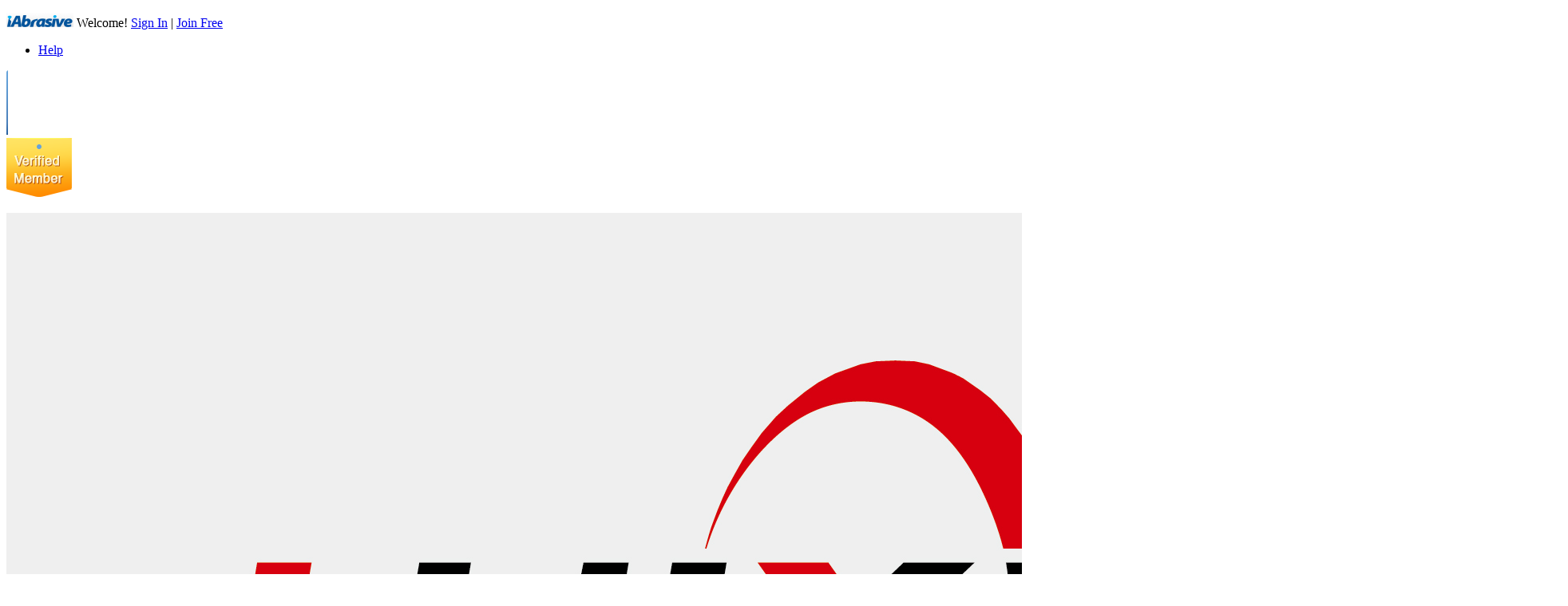

--- FILE ---
content_type: text/html;charset=utf-8
request_url: http://www.iabrasive.com/shop/product/detail/?sid=320&pid=24803
body_size: 15299
content:
<!DOCTYPE html>
<html>
<head>
    <meta charset="utf-8">
    <title>Flap Disc For Polishing Metal and Stainless Steel(T27/T29) from NANTONG HUIXIN GLASS FIBER CO.,LTD - iAbrasive.com</title>
    <meta name="keywords" content="polishing disc;flap disc;grinding disc with fiberglass backing" />
<meta name="description" content="Flap Disc For Polishing Metal and Stainless Steel(T27/T29), 0.100 Pieces, Jiangsu,China (Mainland) from NANTONG HUIXIN GLASS FIBER CO.,LTD on iAbrasive.com." />
    <link rel="icon" href="http://www.iabrasive.com/favicon.ico" type="image/x-icon"/>
    <link rel="shortcut icon" href="http://www.iabrasive.com/favicon.ico" type="image/x-icon"/>
    <link rel="stylesheet" type="text/css" href="http://www.iabrasive.com/static/css/store.css"/>
    <script src="http://www.iabrasive.com/static/js/jquery.min.js" type="text/javascript"></script>
    <script src="http://www.iabrasive.com/static/js/jquery.tools.scrollable.min.js" type="text/javascript"></script>
    <script src="http://www.iabrasive.com/static/js/jquery.elevateZoom.min.js" type="text/javascript"></script>
</head>
<body>
    <div class="top_box">
  <div class="top_nav">
    <p class="top_nav_user"> <a href="http://www.iabrasive.com/" ><img src="http://www.iabrasive.com/static/img/store/storelogo.jpg"/></a>
            Welcome! <a href="http://www.iabrasive.com/signin" rel="nofollow">Sign In</a> | <a href="http://www.iabrasive.com/signup" rel="nofollow">Join Free</a>
          </p>
    <div class="top_nav_main"> <a class="top_nav_blog" href="http://blog.iabrasive.com/" target="_blank"></a> <a class="top_nav_facebook" href="http://www.facebook.com/pages/Iabrasive/460017770685345" target="_blank" rel="nofollow"></a> <a class="top_nav_twitter" href="https://twitter.com/iabrasive" target="_blank" rel="nofollow"></a>
      <ul class="top_message">
                <li> <a href="http://www.iabrasive.com/help/help.html">Help</a> </li>
      </ul>
    </div>
  </div>
</div>
    <div class="store_logo">
        <div class="logo_lf"><img src="http://www.iabrasive.com/static/img/store/store_navleft.gif"></div>
        <div class="logo_center">
            <div class="logo_verified">
                                    <img src="http://www.iabrasive.com/static/img/store/home_verified.png"/>
                            </div>
            <p>
                                    <img src="http://www.iabrasive.com/content/upload/logo/201506/55826fc04cfb41.85491837.jpg"/>
                                <span>NANTONG HUIXIN GLASS FIBER CO.,LTD</span>
            </p>
        </div>
        <div class="logo_lf"><img src="http://www.iabrasive.com/static/img/store/store_navright.gif"></div>
    </div>
    <div class="store_nav">
        <ul>
            <li><a href="http://www.iabrasive.com/shop/?sid=320">Home</a></li>
            <li class="app"><a href="http://www.iabrasive.com/shop/product/?sid=320">Products</a></li>
            <li><a href="http://www.iabrasive.com/shop/profile/?sid=320">Company Profile</a></li>
            <li><a href="http://www.iabrasive.com/shop/contact/?sid=320">Contacts</a></li>
        </ul>
    </div>
    <div class="store">
        <link rel="stylesheet" type="text/css" href="http://www.iabrasive.com/static/css/index.css" />
<div class="store_lf">
    <div class="store_lf_free">
                    <div class="lf_verified">
                <h2>Verified Member</h2>
                <p>
                    <img src="http://www.iabrasive.com/static/img/supplier/verified_03.png"
                         title="Show suppliers that have been verified by iAbrasive. "
                    />
                    NANTONG HUIXIN GLASS FIBER CO.,LTD<br/>
                    [
                                            Jiangsu,
                                                                China (Mainland)                                        ]
                    <img src="http://www.iabrasive.com/static/img/store/store_time.png" title="Local Time: 2026-01-20 07:54:24"/>
                </p>
            </div>
                <ul>
            <span>Main Products:</span><br/>
                                                <li>Fiberglass Disc For Grinding Wheel</li>
                                    <li>Fiberglass Mesh For Grinding Wheel</li>
                                    <li>Fiberglass Backing Pads For Flap Disc</li>
                                    <li>Fiberglass Laminated Tape</li>
                                    <li>Glass Fiber Disc</li>
                            
        </ul>
        <ul>
            <span>Business Type:</span><br/>
                                                <li>Manufacturer</li>
                                    <li>Trading Company</li>
                                    <li>Distributor/Wholesaler</li>
                                    </ul>
        <p class="view"><a href="http://www.iabrasive.com/shop/contact/?sid=320">View Contact Details</a></p>
    </div>
    <div class="addfavorite">
        <a href="javascript:;" name="link_add_favorites" supplier-id="320">
            Add Company to Favorites
        </a>
    </div>
    <div class="store_lf_groupe">
        <h2>
            <a href="http://www.iabrasive.com/shop/product/?sid=320">
                Products
                <span>(151)</span>
            </a>
        </h2>
        <ul>
                                                <li>
                        <a href="http://www.iabrasive.com/shop/product/?sid=320&cid=221">
                            Raw Materials                        </a>
                    </li>
                                    <li>
                        <a href="http://www.iabrasive.com/shop/product/?sid=320&cid=69">
                            Flap Discs                        </a>
                    </li>
                                    <li>
                        <a href="http://www.iabrasive.com/shop/product/?sid=320&cid=222">
                            Auxiliary Materials                        </a>
                    </li>
                                    <li>
                        <a href="http://www.iabrasive.com/shop/product/?sid=320&cid=61">
                            Straight Cutting Wheels                        </a>
                    </li>
                                    </ul>
    </div>
    <!-- 添加广告位位置 Start-->
        <div class="main-left" style="width: 198px;height: auto;">
        <h2>iAbrasive AD</h2>
        <ul>
            <li><a href="https://www.domill.com/" target="_blank"><img src="/uploads/advertise_item/2020/4/6614dcb2046c46.67412309.jpg" /></a></li>    </div>
    
    <!-- 添加广告位位置 End-->
</div>        <div class="prodetail_rg">
            <div class="carousel">
                <a href="javascript:;" class="prev browse left">
                    <img src="http://www.iabrasive.com/static/img/store/product_left.png"/>
                </a>
                <div class="scrollable" id="scrollable">
                    <ul class="items">
                                                    <li>
                                <a href="http://www.iabrasive.com/shop/product/detail/?sid=320&pid=37246">
                                    <img class=""
                                        src="http://www.iabrasive.com/content/upload/product/201704/58e712c54b9737.55683014.jpg_160x160.jpg" title="105x1.0x16mm HUIXIN" alt="105x1.0x16mm HUIXIN"/>
                                </a>
                                <p>
                                    <a href="http://www.iabrasive.com/shop/product/detail/?sid=320&pid=37246" title="105x1.0x16mm HUIXIN">
                                        105x1.0x16mm HUIXIN                                    </a>
                                </p>
                            </li>
                                                    <li>
                                <a href="http://www.iabrasive.com/shop/product/detail/?sid=320&pid=26097">
                                    <img class=""
                                        src="http://www.iabrasive.com/content/upload/product/201408/53edbc78536c48.68622714.jpg_160x160.jpg" title="CNG60-10*10  C-glass fiber disc with black paper" alt="CNG60-10*10  C-glass fiber disc with black paper"/>
                                </a>
                                <p>
                                    <a href="http://www.iabrasive.com/shop/product/detail/?sid=320&pid=26097" title="CNG60-10*10  C-glass fiber disc with black paper">
                                        CNG60-10*10  C-glass fiber disc with black paper                                    </a>
                                </p>
                            </li>
                                                    <li>
                                <a href="http://www.iabrasive.com/shop/product/detail/?sid=320&pid=26096">
                                    <img class=""
                                        src="http://www.iabrasive.com/content/upload/product/201408/53edbc146ea088.81631706.jpg_160x160.jpg" title="CNG90-10*10  C-glass fiber disc for grinding wheels with wax paper" alt="CNG90-10*10  C-glass fiber disc for grinding wheels with wax paper"/>
                                </a>
                                <p>
                                    <a href="http://www.iabrasive.com/shop/product/detail/?sid=320&pid=26096" title="CNG90-10*10  C-glass fiber disc for grinding wheels with wax paper">
                                        CNG90-10*10  C-glass fiber disc for grinding wheels with wax paper                                    </a>
                                </p>
                            </li>
                                                    <li>
                                <a href="http://www.iabrasive.com/shop/product/detail/?sid=320&pid=26095">
                                    <img class=""
                                        src="http://www.iabrasive.com/content/upload/product/201408/53edbaee03b910.17613689.jpg_160x160.jpg" title="CNG110-10*10  C-glass fiber disc with black paper by leno weave" alt="CNG110-10*10  C-glass fiber disc with black paper by leno weave"/>
                                </a>
                                <p>
                                    <a href="http://www.iabrasive.com/shop/product/detail/?sid=320&pid=26095" title="CNG110-10*10  C-glass fiber disc with black paper by leno weave">
                                        CNG110-10*10  C-glass fiber disc with black paper by leno weave                                    </a>
                                </p>
                            </li>
                                                    <li>
                                <a href="http://www.iabrasive.com/shop/product/detail/?sid=320&pid=26094">
                                    <img class=""
                                        src="http://www.iabrasive.com/content/upload/product/201408/53edba1c900570.98764797.jpg_160x160.jpg" title="CNG125-14*14  C-glass fiber disc with non woven fabric by leno weave" alt="CNG125-14*14  C-glass fiber disc with non woven fabric by leno weave"/>
                                </a>
                                <p>
                                    <a href="http://www.iabrasive.com/shop/product/detail/?sid=320&pid=26094" title="CNG125-14*14  C-glass fiber disc with non woven fabric by leno weave">
                                        CNG125-14*14  C-glass fiber disc with non woven fabric by leno weave                                    </a>
                                </p>
                            </li>
                                                    <li>
                                <a href="http://www.iabrasive.com/shop/product/detail/?sid=320&pid=26093">
                                    <img class=""
                                        src="http://www.iabrasive.com/content/upload/product/201408/53edb98fd71702.09871654.jpg_160x160.jpg" title="CNG85-14*14  C-glass fiber disc  with leno weave for grinding wheels" alt="CNG85-14*14  C-glass fiber disc  with leno weave for grinding wheels"/>
                                </a>
                                <p>
                                    <a href="http://www.iabrasive.com/shop/product/detail/?sid=320&pid=26093" title="CNG85-14*14  C-glass fiber disc  with leno weave for grinding wheels">
                                        CNG85-14*14  C-glass fiber disc  with leno weave for grinding wheels                                    </a>
                                </p>
                            </li>
                                                    <li>
                                <a href="http://www.iabrasive.com/shop/product/detail/?sid=320&pid=26092">
                                    <img class=""
                                        src="http://www.iabrasive.com/content/upload/product/201408/53edb8d553f197.36494780.jpg_160x160.jpg" title="ENP105-19*19  E-glass fiber disc with plain weave for grinding wheels" alt="ENP105-19*19  E-glass fiber disc with plain weave for grinding wheels"/>
                                </a>
                                <p>
                                    <a href="http://www.iabrasive.com/shop/product/detail/?sid=320&pid=26092" title="ENP105-19*19  E-glass fiber disc with plain weave for grinding wheels">
                                        ENP105-19*19  E-glass fiber disc with plain weave for grinding wheels                                    </a>
                                </p>
                            </li>
                                                    <li>
                                <a href="http://www.iabrasive.com/shop/product/detail/?sid=320&pid=26054">
                                    <img class=""
                                        src="http://www.iabrasive.com/content/upload/product/201408/53e9d5d55686c5.02679147.jpg_160x160.jpg" title="T29 Fiberglass Backing Pads For Flap Discs" alt="T29 Fiberglass Backing Pads For Flap Discs"/>
                                </a>
                                <p>
                                    <a href="http://www.iabrasive.com/shop/product/detail/?sid=320&pid=26054" title="T29 Fiberglass Backing Pads For Flap Discs">
                                        T29 Fiberglass Backing Pads For Flap Discs                                    </a>
                                </p>
                            </li>
                                                    <li>
                                <a href="http://www.iabrasive.com/shop/product/detail/?sid=320&pid=26053">
                                    <img class=""
                                        src="http://www.iabrasive.com/content/upload/product/201408/53e9d59de40cb3.82775444.jpg_160x160.jpg" title="T29 6&quot; Flap Disc for stone/wood polishing" alt="T29 6&quot; Flap Disc for stone/wood polishing"/>
                                </a>
                                <p>
                                    <a href="http://www.iabrasive.com/shop/product/detail/?sid=320&pid=26053" title="T29 6&quot; Flap Disc for stone/wood polishing">
                                        T29 6&quot; Flap Disc for stone/wood polishing                                    </a>
                                </p>
                            </li>
                                                    <li>
                                <a href="http://www.iabrasive.com/shop/product/detail/?sid=320&pid=26052">
                                    <img class=""
                                        src="http://www.iabrasive.com/content/upload/product/201408/53e9d567a50ac0.01957504.jpg_160x160.jpg" title="concrete reinforcing fiberglass mesh for grinding wheels disc" alt="concrete reinforcing fiberglass mesh for grinding wheels disc"/>
                                </a>
                                <p>
                                    <a href="http://www.iabrasive.com/shop/product/detail/?sid=320&pid=26052" title="concrete reinforcing fiberglass mesh for grinding wheels disc">
                                        concrete reinforcing fiberglass mesh for grinding wheels disc                                    </a>
                                </p>
                            </li>
                                                    <li>
                                <a href="http://www.iabrasive.com/shop/product/detail/?sid=320&pid=26026">
                                    <img class=""
                                        src="http://www.iabrasive.com/content/upload/product/201408/53e1e18651f155.15696888.jpg_160x160.jpg" title="uncoated reinforced fiberglass mesh for grinding wheels/disc" alt="uncoated reinforced fiberglass mesh for grinding wheels/disc"/>
                                </a>
                                <p>
                                    <a href="http://www.iabrasive.com/shop/product/detail/?sid=320&pid=26026" title="uncoated reinforced fiberglass mesh for grinding wheels/disc">
                                        uncoated reinforced fiberglass mesh for grinding wheels/disc                                    </a>
                                </p>
                            </li>
                                                    <li>
                                <a href="http://www.iabrasive.com/shop/product/detail/?sid=320&pid=26025">
                                    <img class=""
                                        src="http://www.iabrasive.com/content/upload/product/201408/53e1e05c52c256.02222019.jpg_160x160.jpg" title="T27 4.5&quot; 115*22mm Abrasive Flap Disc for stone/wood polishing" alt="T27 4.5&quot; 115*22mm Abrasive Flap Disc for stone/wood polishing"/>
                                </a>
                                <p>
                                    <a href="http://www.iabrasive.com/shop/product/detail/?sid=320&pid=26025" title="T27 4.5&quot; 115*22mm Abrasive Flap Disc for stone/wood polishing">
                                        T27 4.5&quot; 115*22mm Abrasive Flap Disc for stone/wood polishing                                    </a>
                                </p>
                            </li>
                                                    <li>
                                <a href="http://www.iabrasive.com/shop/product/detail/?sid=320&pid=26024">
                                    <img class=""
                                        src="http://www.iabrasive.com/content/upload/product/201408/53e1e01ae6b9a7.87426943.jpg_160x160.jpg" title="Hot sale fiberglass backing pads for cutting  wheels" alt="Hot sale fiberglass backing pads for cutting  wheels"/>
                                </a>
                                <p>
                                    <a href="http://www.iabrasive.com/shop/product/detail/?sid=320&pid=26024" title="Hot sale fiberglass backing pads for cutting  wheels">
                                        Hot sale fiberglass backing pads for cutting  wheels                                    </a>
                                </p>
                            </li>
                                                    <li>
                                <a href="http://www.iabrasive.com/shop/product/detail/?sid=320&pid=25906">
                                    <img class=""
                                        src="http://www.iabrasive.com/content/upload/product/201407/53d895b7e8d653.55931963.jpg_160x160.jpg" title="fiberglass backing plate for flap disc for metal/wood/stone/glass/furniture/stainless steel" alt="fiberglass backing plate for flap disc for metal/wood/stone/glass/furniture/stainless steel"/>
                                </a>
                                <p>
                                    <a href="http://www.iabrasive.com/shop/product/detail/?sid=320&pid=25906" title="fiberglass backing plate for flap disc for metal/wood/stone/glass/furniture/stainless steel">
                                        fiberglass backing plate for flap disc for metal/wood/stone/glass/furniture/stainless steel                                    </a>
                                </p>
                            </li>
                                                    <li>
                                <a href="http://www.iabrasive.com/shop/product/detail/?sid=320&pid=25905">
                                    <img class=""
                                        src="http://www.iabrasive.com/content/upload/product/201407/53d89534891868.72782261.jpg_160x160.jpg" title="Aluminum Oxide Flap Disc with Fibreglass Backing" alt="Aluminum Oxide Flap Disc with Fibreglass Backing"/>
                                </a>
                                <p>
                                    <a href="http://www.iabrasive.com/shop/product/detail/?sid=320&pid=25905" title="Aluminum Oxide Flap Disc with Fibreglass Backing">
                                        Aluminum Oxide Flap Disc with Fibreglass Backing                                    </a>
                                </p>
                            </li>
                                                    <li>
                                <a href="http://www.iabrasive.com/shop/product/detail/?sid=320&pid=25888">
                                    <img class=""
                                        src="http://www.iabrasive.com/content/upload/product/201407/53d76670d3e995.00165771.jpg_160x160.jpg" title="Alkali Resistant Fiberglass Mesh" alt="Alkali Resistant Fiberglass Mesh"/>
                                </a>
                                <p>
                                    <a href="http://www.iabrasive.com/shop/product/detail/?sid=320&pid=25888" title="Alkali Resistant Fiberglass Mesh">
                                        Alkali Resistant Fiberglass Mesh                                    </a>
                                </p>
                            </li>
                                                    <li>
                                <a href="http://www.iabrasive.com/shop/product/detail/?sid=320&pid=25887">
                                    <img class=""
                                        src="http://www.iabrasive.com/content/upload/product/201407/53d76648c559f9.30204384.jpg_160x160.jpg" title="210g/m2-8*8 C-Glass Fiber Cloth For Grinding Wheels" alt="210g/m2-8*8 C-Glass Fiber Cloth For Grinding Wheels"/>
                                </a>
                                <p>
                                    <a href="http://www.iabrasive.com/shop/product/detail/?sid=320&pid=25887" title="210g/m2-8*8 C-Glass Fiber Cloth For Grinding Wheels">
                                        210g/m2-8*8 C-Glass Fiber Cloth For Grinding Wheels                                    </a>
                                </p>
                            </li>
                                                    <li>
                                <a href="http://www.iabrasive.com/shop/product/detail/?sid=320&pid=25886">
                                    <img class=""
                                        src="http://www.iabrasive.com/content/upload/product/201407/53d765508a5b05.28522538.jpg_160x160.jpg" title="Hot sale fiberglass backing pads for cutting off wheel" alt="Hot sale fiberglass backing pads for cutting off wheel"/>
                                </a>
                                <p>
                                    <a href="http://www.iabrasive.com/shop/product/detail/?sid=320&pid=25886" title="Hot sale fiberglass backing pads for cutting off wheel">
                                        Hot sale fiberglass backing pads for cutting off wheel                                    </a>
                                </p>
                            </li>
                                                    <li>
                                <a href="http://www.iabrasive.com/shop/product/detail/?sid=320&pid=25885">
                                    <img class=""
                                        src="http://www.iabrasive.com/content/upload/product/201407/53d7646c255a75.97438369.jpg_160x160.jpg" title="AO &amp; ZA Abrasive Flap Disc,Polishing Flap Disc" alt="AO &amp; ZA Abrasive Flap Disc,Polishing Flap Disc"/>
                                </a>
                                <p>
                                    <a href="http://www.iabrasive.com/shop/product/detail/?sid=320&pid=25885" title="AO &amp; ZA Abrasive Flap Disc,Polishing Flap Disc">
                                        AO &amp; ZA Abrasive Flap Disc,Polishing Flap Disc                                    </a>
                                </p>
                            </li>
                                                    <li>
                                <a href="http://www.iabrasive.com/shop/product/detail/?sid=320&pid=25845">
                                    <img class=""
                                        src="http://www.iabrasive.com/content/upload/product/201407/53d5fd0a822422.90210167.jpg_160x160.jpg" title="T27(Flat) Fiberglass Backing Pads For Flap Disc" alt="T27(Flat) Fiberglass Backing Pads For Flap Disc"/>
                                </a>
                                <p>
                                    <a href="http://www.iabrasive.com/shop/product/detail/?sid=320&pid=25845" title="T27(Flat) Fiberglass Backing Pads For Flap Disc">
                                        T27(Flat) Fiberglass Backing Pads For Flap Disc                                    </a>
                                </p>
                            </li>
                                                    <li>
                                <a href="http://www.iabrasive.com/shop/product/detail/?sid=320&pid=25843">
                                    <img class=""
                                        src="http://www.iabrasive.com/content/upload/product/201407/53d5fcc83000e3.95305011.jpg_160x160.jpg" title="330g/m2-8*8 C-Glass Fiber Cloth For Grinding Wheels" alt="330g/m2-8*8 C-Glass Fiber Cloth For Grinding Wheels"/>
                                </a>
                                <p>
                                    <a href="http://www.iabrasive.com/shop/product/detail/?sid=320&pid=25843" title="330g/m2-8*8 C-Glass Fiber Cloth For Grinding Wheels">
                                        330g/m2-8*8 C-Glass Fiber Cloth For Grinding Wheels                                    </a>
                                </p>
                            </li>
                                                    <li>
                                <a href="http://www.iabrasive.com/shop/product/detail/?sid=320&pid=25842">
                                    <img class=""
                                        src="http://www.iabrasive.com/content/upload/product/201407/53d5fc4b771513.23897169.jpg_160x160.jpg" title="Nantong Huixin Flap Disc/Abrasive tools/Abrasive Flap disc" alt="Nantong Huixin Flap Disc/Abrasive tools/Abrasive Flap disc"/>
                                </a>
                                <p>
                                    <a href="http://www.iabrasive.com/shop/product/detail/?sid=320&pid=25842" title="Nantong Huixin Flap Disc/Abrasive tools/Abrasive Flap disc">
                                        Nantong Huixin Flap Disc/Abrasive tools/Abrasive Flap disc                                    </a>
                                </p>
                            </li>
                                                    <li>
                                <a href="http://www.iabrasive.com/shop/product/detail/?sid=320&pid=25759">
                                    <img class=""
                                        src="http://www.iabrasive.com/content/upload/product/201407/53ce1dee914d72.17407764.jpg_160x160.jpg" title="2014 China Supply High-end Quality Abrasive Flap Disc/Abrasive tools" alt="2014 China Supply High-end Quality Abrasive Flap Disc/Abrasive tools"/>
                                </a>
                                <p>
                                    <a href="http://www.iabrasive.com/shop/product/detail/?sid=320&pid=25759" title="2014 China Supply High-end Quality Abrasive Flap Disc/Abrasive tools">
                                        2014 China Supply High-end Quality Abrasive Flap Disc/Abrasive tools                                    </a>
                                </p>
                            </li>
                                                    <li>
                                <a href="http://www.iabrasive.com/shop/product/detail/?sid=320&pid=25758">
                                    <img class=""
                                        src="http://www.iabrasive.com/content/upload/product/201407/53ce1da3017836.21649651.jpg_160x160.jpg" title="2014 China Supply C-Glass Fiber Cloth For Grinding Wheels" alt="2014 China Supply C-Glass Fiber Cloth For Grinding Wheels"/>
                                </a>
                                <p>
                                    <a href="http://www.iabrasive.com/shop/product/detail/?sid=320&pid=25758" title="2014 China Supply C-Glass Fiber Cloth For Grinding Wheels">
                                        2014 China Supply C-Glass Fiber Cloth For Grinding Wheels                                    </a>
                                </p>
                            </li>
                                                    <li>
                                <a href="http://www.iabrasive.com/shop/product/detail/?sid=320&pid=25757">
                                    <img class=""
                                        src="http://www.iabrasive.com/content/upload/product/201407/53ce1cf5afbde0.99794283.jpg_160x160.jpg" title="2014 China Supply Fiberglass Backing Pads For Flap Disc" alt="2014 China Supply Fiberglass Backing Pads For Flap Disc"/>
                                </a>
                                <p>
                                    <a href="http://www.iabrasive.com/shop/product/detail/?sid=320&pid=25757" title="2014 China Supply Fiberglass Backing Pads For Flap Disc">
                                        2014 China Supply Fiberglass Backing Pads For Flap Disc                                    </a>
                                </p>
                            </li>
                                                    <li>
                                <a href="http://www.iabrasive.com/shop/product/detail/?sid=320&pid=25699">
                                    <img class=""
                                        src="http://www.iabrasive.com/content/upload/product/201407/53c6340148e4c0.55340968.jpg_160x160.jpg" title="85g/m2-14*14 C-Glass Fiber Cloth For Grinding Wheels" alt="85g/m2-14*14 C-Glass Fiber Cloth For Grinding Wheels"/>
                                </a>
                                <p>
                                    <a href="http://www.iabrasive.com/shop/product/detail/?sid=320&pid=25699" title="85g/m2-14*14 C-Glass Fiber Cloth For Grinding Wheels">
                                        85g/m2-14*14 C-Glass Fiber Cloth For Grinding Wheels                                    </a>
                                </p>
                            </li>
                                                    <li>
                                <a href="http://www.iabrasive.com/shop/product/detail/?sid=320&pid=25698">
                                    <img class=""
                                        src="http://www.iabrasive.com/content/upload/product/201407/53c633bf48c1a1.59936228.jpg_160x160.jpg" title="2014 China Manufacture Fiberglass Backing Pads For Flap Disc" alt="2014 China Manufacture Fiberglass Backing Pads For Flap Disc"/>
                                </a>
                                <p>
                                    <a href="http://www.iabrasive.com/shop/product/detail/?sid=320&pid=25698" title="2014 China Manufacture Fiberglass Backing Pads For Flap Disc">
                                        2014 China Manufacture Fiberglass Backing Pads For Flap Disc                                    </a>
                                </p>
                            </li>
                                                    <li>
                                <a href="http://www.iabrasive.com/shop/product/detail/?sid=320&pid=25697">
                                    <img class=""
                                        src="http://www.iabrasive.com/content/upload/product/201407/53c632f8d4e079.10431225.jpg_160x160.jpg" title="High-end Quality Abrasive Flap Disc/Abrasive tools" alt="High-end Quality Abrasive Flap Disc/Abrasive tools"/>
                                </a>
                                <p>
                                    <a href="http://www.iabrasive.com/shop/product/detail/?sid=320&pid=25697" title="High-end Quality Abrasive Flap Disc/Abrasive tools">
                                        High-end Quality Abrasive Flap Disc/Abrasive tools                                    </a>
                                </p>
                            </li>
                                                    <li>
                                <a href="http://www.iabrasive.com/shop/product/detail/?sid=320&pid=25665">
                                    <img class=""
                                        src="http://www.iabrasive.com/content/upload/product/201407/53c0e0cd27e990.52878581.jpg_160x160.jpg" title="90g/m2-10*10 C-Glass Fiber Cloth For Grinding Wheels" alt="90g/m2-10*10 C-Glass Fiber Cloth For Grinding Wheels"/>
                                </a>
                                <p>
                                    <a href="http://www.iabrasive.com/shop/product/detail/?sid=320&pid=25665" title="90g/m2-10*10 C-Glass Fiber Cloth For Grinding Wheels">
                                        90g/m2-10*10 C-Glass Fiber Cloth For Grinding Wheels                                    </a>
                                </p>
                            </li>
                                                    <li>
                                <a href="http://www.iabrasive.com/shop/product/detail/?sid=320&pid=25664">
                                    <img class=""
                                        src="http://www.iabrasive.com/content/upload/product/201407/53c0e09b868b11.95330296.jpg_160x160.jpg" title="Abrasive Flap Disc/Abrasive tools" alt="Abrasive Flap Disc/Abrasive tools"/>
                                </a>
                                <p>
                                    <a href="http://www.iabrasive.com/shop/product/detail/?sid=320&pid=25664" title="Abrasive Flap Disc/Abrasive tools">
                                        Abrasive Flap Disc/Abrasive tools                                    </a>
                                </p>
                            </li>
                                                    <li>
                                <a href="http://www.iabrasive.com/shop/product/detail/?sid=320&pid=25663">
                                    <img class=""
                                        src="http://www.iabrasive.com/content/upload/product/201407/53c0e06a941f18.22459253.jpg_160x160.jpg" title="Fiberglass Backing Plate For Cutting Disc/Flap Disc(3~12Layers)" alt="Fiberglass Backing Plate For Cutting Disc/Flap Disc(3~12Layers)"/>
                                </a>
                                <p>
                                    <a href="http://www.iabrasive.com/shop/product/detail/?sid=320&pid=25663" title="Fiberglass Backing Plate For Cutting Disc/Flap Disc(3~12Layers)">
                                        Fiberglass Backing Plate For Cutting Disc/Flap Disc(3~12Layers)                                    </a>
                                </p>
                            </li>
                                                    <li>
                                <a href="http://www.iabrasive.com/shop/product/detail/?sid=320&pid=25656">
                                    <img class=""
                                        src="http://www.iabrasive.com/content/upload/product/201407/53bf998c804fe5.32922457.jpg_160x160.jpg" title="110g/m2-10*10 C-Glass Fiber Cloth For Grinding Wheels" alt="110g/m2-10*10 C-Glass Fiber Cloth For Grinding Wheels"/>
                                </a>
                                <p>
                                    <a href="http://www.iabrasive.com/shop/product/detail/?sid=320&pid=25656" title="110g/m2-10*10 C-Glass Fiber Cloth For Grinding Wheels">
                                        110g/m2-10*10 C-Glass Fiber Cloth For Grinding Wheels                                    </a>
                                </p>
                            </li>
                                                    <li>
                                <a href="http://www.iabrasive.com/shop/product/detail/?sid=320&pid=25655">
                                    <img class=""
                                        src="http://www.iabrasive.com/content/upload/product/201407/53bf99358eac35.34174773.jpg_160x160.jpg" title="Aluminum Oxide Abrasive Flap Disc/Abrasive tools" alt="Aluminum Oxide Abrasive Flap Disc/Abrasive tools"/>
                                </a>
                                <p>
                                    <a href="http://www.iabrasive.com/shop/product/detail/?sid=320&pid=25655" title="Aluminum Oxide Abrasive Flap Disc/Abrasive tools">
                                        Aluminum Oxide Abrasive Flap Disc/Abrasive tools                                    </a>
                                </p>
                            </li>
                                                    <li>
                                <a href="http://www.iabrasive.com/shop/product/detail/?sid=320&pid=25654">
                                    <img class=""
                                        src="http://www.iabrasive.com/content/upload/product/201407/53bf98a2ee1d31.35159506.jpg_160x160.jpg" title="Fiberglass Backing Pad For Cutting Disc/Flap Disc (3~12Layers)" alt="Fiberglass Backing Pad For Cutting Disc/Flap Disc (3~12Layers)"/>
                                </a>
                                <p>
                                    <a href="http://www.iabrasive.com/shop/product/detail/?sid=320&pid=25654" title="Fiberglass Backing Pad For Cutting Disc/Flap Disc (3~12Layers)">
                                        Fiberglass Backing Pad For Cutting Disc/Flap Disc (3~12Layers)                                    </a>
                                </p>
                            </li>
                                                    <li>
                                <a href="http://www.iabrasive.com/shop/product/detail/?sid=320&pid=25457">
                                    <img class=""
                                        src="http://www.iabrasive.com/content/upload/product/201407/53b3bae4e25d21.05755558.jpg_160x160.jpg" title="Fiberglass Backing Pad/Backing Plates For Flap Disc" alt="Fiberglass Backing Pad/Backing Plates For Flap Disc"/>
                                </a>
                                <p>
                                    <a href="http://www.iabrasive.com/shop/product/detail/?sid=320&pid=25457" title="Fiberglass Backing Pad/Backing Plates For Flap Disc">
                                        Fiberglass Backing Pad/Backing Plates For Flap Disc                                    </a>
                                </p>
                            </li>
                                                    <li>
                                <a href="http://www.iabrasive.com/shop/product/detail/?sid=320&pid=25456">
                                    <img class=""
                                        src="http://www.iabrasive.com/content/upload/product/201407/53b3b9d09f6f92.81967987.jpg_160x160.jpg" title="Flap Disc/Abrasive tools/Abrasive Flap disc" alt="Flap Disc/Abrasive tools/Abrasive Flap disc"/>
                                </a>
                                <p>
                                    <a href="http://www.iabrasive.com/shop/product/detail/?sid=320&pid=25456" title="Flap Disc/Abrasive tools/Abrasive Flap disc">
                                        Flap Disc/Abrasive tools/Abrasive Flap disc                                    </a>
                                </p>
                            </li>
                                                    <li>
                                <a href="http://www.iabrasive.com/shop/product/detail/?sid=320&pid=25455">
                                    <img class=""
                                        src="http://www.iabrasive.com/content/upload/product/201407/53b3b972968669.57006632.jpg_160x160.jpg" title="250g/m2-9*9 E-Glass Fiber Cloth For Grinding Wheels" alt="250g/m2-9*9 E-Glass Fiber Cloth For Grinding Wheels"/>
                                </a>
                                <p>
                                    <a href="http://www.iabrasive.com/shop/product/detail/?sid=320&pid=25455" title="250g/m2-9*9 E-Glass Fiber Cloth For Grinding Wheels">
                                        250g/m2-9*9 E-Glass Fiber Cloth For Grinding Wheels                                    </a>
                                </p>
                            </li>
                                                    <li>
                                <a href="http://www.iabrasive.com/shop/product/detail/?sid=320&pid=25429">
                                    <img class=""
                                        src="http://www.iabrasive.com/content/upload/product/201406/53b11749e09cd3.61031847.jpg_160x160.jpg" title="Zirconium Oxie Flap Disc For Polishing Metal and Stainless Steel" alt="Zirconium Oxie Flap Disc For Polishing Metal and Stainless Steel"/>
                                </a>
                                <p>
                                    <a href="http://www.iabrasive.com/shop/product/detail/?sid=320&pid=25429" title="Zirconium Oxie Flap Disc For Polishing Metal and Stainless Steel">
                                        Zirconium Oxie Flap Disc For Polishing Metal and Stainless Steel                                    </a>
                                </p>
                            </li>
                                                    <li>
                                <a href="http://www.iabrasive.com/shop/product/detail/?sid=320&pid=25428">
                                    <img class=""
                                        src="http://www.iabrasive.com/content/upload/product/201406/53b116abc6f3c3.25881013.jpg_160x160.jpg" title="Fiberglass Backing Pad For Grinding Wheels/Flap Disc (4&quot;~7&quot;)" alt="Fiberglass Backing Pad For Grinding Wheels/Flap Disc (4&quot;~7&quot;)"/>
                                </a>
                                <p>
                                    <a href="http://www.iabrasive.com/shop/product/detail/?sid=320&pid=25428" title="Fiberglass Backing Pad For Grinding Wheels/Flap Disc (4&quot;~7&quot;)">
                                        Fiberglass Backing Pad For Grinding Wheels/Flap Disc (4&quot;~7&quot;)                                    </a>
                                </p>
                            </li>
                                                    <li>
                                <a href="http://www.iabrasive.com/shop/product/detail/?sid=320&pid=25427">
                                    <img class=""
                                        src="http://www.iabrasive.com/content/upload/product/201406/53b1165d0e4454.71971536.jpg_160x160.jpg" title="300g/m2-9*9 Glass Fiber Cloth For Grinding Wheels" alt="300g/m2-9*9 Glass Fiber Cloth For Grinding Wheels"/>
                                </a>
                                <p>
                                    <a href="http://www.iabrasive.com/shop/product/detail/?sid=320&pid=25427" title="300g/m2-9*9 Glass Fiber Cloth For Grinding Wheels">
                                        300g/m2-9*9 Glass Fiber Cloth For Grinding Wheels                                    </a>
                                </p>
                            </li>
                                                    <li>
                                <a href="http://www.iabrasive.com/shop/product/detail/?sid=320&pid=25418">
                                    <img class=""
                                        src="http://www.iabrasive.com/content/upload/product/201406/53ae2a98618e65.61693984.jpg_160x160.jpg" title="2014 China Manufacture Flap Disc For Polishing Metal and Stainless Steel(4&quot;~7&quot;)" alt="2014 China Manufacture Flap Disc For Polishing Metal and Stainless Steel(4&quot;~7&quot;)"/>
                                </a>
                                <p>
                                    <a href="http://www.iabrasive.com/shop/product/detail/?sid=320&pid=25418" title="2014 China Manufacture Flap Disc For Polishing Metal and Stainless Steel(4&quot;~7&quot;)">
                                        2014 China Manufacture Flap Disc For Polishing Metal and Stainless Steel(4&quot;~7&quot;)                                    </a>
                                </p>
                            </li>
                                                    <li>
                                <a href="http://www.iabrasive.com/shop/product/detail/?sid=320&pid=25417">
                                    <img class=""
                                        src="http://www.iabrasive.com/content/upload/product/201406/53ae2a54efc712.90690083.jpg_160x160.jpg" title="Fiberglass backing plate/abrasive tools/cutting disc(3~12Layers)" alt="Fiberglass backing plate/abrasive tools/cutting disc(3~12Layers)"/>
                                </a>
                                <p>
                                    <a href="http://www.iabrasive.com/shop/product/detail/?sid=320&pid=25417" title="Fiberglass backing plate/abrasive tools/cutting disc(3~12Layers)">
                                        Fiberglass backing plate/abrasive tools/cutting disc(3~12Layers)                                    </a>
                                </p>
                            </li>
                                                    <li>
                                <a href="http://www.iabrasive.com/shop/product/detail/?sid=320&pid=25416">
                                    <img class=""
                                        src="http://www.iabrasive.com/content/upload/product/201406/53ae2a0f1bc0d6.41323240.jpg_160x160.jpg" title="T27/T29 Zirconium oxide flap disc for polishing metal and stainless steel" alt="T27/T29 Zirconium oxide flap disc for polishing metal and stainless steel"/>
                                </a>
                                <p>
                                    <a href="http://www.iabrasive.com/shop/product/detail/?sid=320&pid=25416" title="T27/T29 Zirconium oxide flap disc for polishing metal and stainless steel">
                                        T27/T29 Zirconium oxide flap disc for polishing metal and stainless steel                                    </a>
                                </p>
                            </li>
                                                    <li>
                                <a href="http://www.iabrasive.com/shop/product/detail/?sid=320&pid=25415">
                                    <img class=""
                                        src="http://www.iabrasive.com/content/upload/product/201406/53ae29cae9b104.46755858.jpg_160x160.jpg" title="260g/m2-8*8 Fiberglass Cloth For Grinding Wheels" alt="260g/m2-8*8 Fiberglass Cloth For Grinding Wheels"/>
                                </a>
                                <p>
                                    <a href="http://www.iabrasive.com/shop/product/detail/?sid=320&pid=25415" title="260g/m2-8*8 Fiberglass Cloth For Grinding Wheels">
                                        260g/m2-8*8 Fiberglass Cloth For Grinding Wheels                                    </a>
                                </p>
                            </li>
                                                    <li>
                                <a href="http://www.iabrasive.com/shop/product/detail/?sid=320&pid=25313">
                                    <img class=""
                                        src="http://www.iabrasive.com/content/upload/product/201406/53a938107f6b88.82535598.jpg_160x160.jpg" title="2014 China Manufacture Zirconium oxide flap disc for polishing metal and stainless steel" alt="2014 China Manufacture Zirconium oxide flap disc for polishing metal and stainless steel"/>
                                </a>
                                <p>
                                    <a href="http://www.iabrasive.com/shop/product/detail/?sid=320&pid=25313" title="2014 China Manufacture Zirconium oxide flap disc for polishing metal and stainless steel">
                                        2014 China Manufacture Zirconium oxide flap disc for polishing metal and stainless steel                                    </a>
                                </p>
                            </li>
                                                    <li>
                                <a href="http://www.iabrasive.com/shop/product/detail/?sid=320&pid=25312">
                                    <img class=""
                                        src="http://www.iabrasive.com/content/upload/product/201406/53a93368353f16.57500145.jpg_160x160.jpg" title="Fiberglass backing plate/abrasive tools/cutting disc(T29)" alt="Fiberglass backing plate/abrasive tools/cutting disc(T29)"/>
                                </a>
                                <p>
                                    <a href="http://www.iabrasive.com/shop/product/detail/?sid=320&pid=25312" title="Fiberglass backing plate/abrasive tools/cutting disc(T29)">
                                        Fiberglass backing plate/abrasive tools/cutting disc(T29)                                    </a>
                                </p>
                            </li>
                                                    <li>
                                <a href="http://www.iabrasive.com/shop/product/detail/?sid=320&pid=25256">
                                    <img class=""
                                        src="http://www.iabrasive.com/content/upload/product/201406/53a7d08658ef41.08640820.jpg_160x160.jpg" title="Fiberglass backing plate/abrasive tools/cutting disc(T27)" alt="Fiberglass backing plate/abrasive tools/cutting disc(T27)"/>
                                </a>
                                <p>
                                    <a href="http://www.iabrasive.com/shop/product/detail/?sid=320&pid=25256" title="Fiberglass backing plate/abrasive tools/cutting disc(T27)">
                                        Fiberglass backing plate/abrasive tools/cutting disc(T27)                                    </a>
                                </p>
                            </li>
                                                    <li>
                                <a href="http://www.iabrasive.com/shop/product/detail/?sid=320&pid=25255">
                                    <img class=""
                                        src="http://www.iabrasive.com/content/upload/product/201406/53a7d0385caa70.38700386.jpg_160x160.jpg" title="Flap Disc For Polishing Metal and Stainless Steel(4&quot;~7&quot;)" alt="Flap Disc For Polishing Metal and Stainless Steel(4&quot;~7&quot;)"/>
                                </a>
                                <p>
                                    <a href="http://www.iabrasive.com/shop/product/detail/?sid=320&pid=25255" title="Flap Disc For Polishing Metal and Stainless Steel(4&quot;~7&quot;)">
                                        Flap Disc For Polishing Metal and Stainless Steel(4&quot;~7&quot;)                                    </a>
                                </p>
                            </li>
                                                    <li>
                                <a href="http://www.iabrasive.com/shop/product/detail/?sid=320&pid=25254">
                                    <img class=""
                                        src="http://www.iabrasive.com/content/upload/product/201406/53a7cfc51724a1.33688337.jpg_160x160.jpg" title="330g/m2-8*8 Fiberglass Cloth For Grinding Wheels" alt="330g/m2-8*8 Fiberglass Cloth For Grinding Wheels"/>
                                </a>
                                <p>
                                    <a href="http://www.iabrasive.com/shop/product/detail/?sid=320&pid=25254" title="330g/m2-8*8 Fiberglass Cloth For Grinding Wheels">
                                        330g/m2-8*8 Fiberglass Cloth For Grinding Wheels                                    </a>
                                </p>
                            </li>
                                                    <li>
                                <a href="http://www.iabrasive.com/shop/product/detail/?sid=320&pid=25252">
                                    <img class=""
                                        src="http://www.iabrasive.com/content/upload/product/201406/53a7cef4a84a03.02152630.jpg_160x160.jpg" title="2014 China Manufacture Aluminum oxide flap disc for polishing metal and stainless steel" alt="2014 China Manufacture Aluminum oxide flap disc for polishing metal and stainless steel"/>
                                </a>
                                <p>
                                    <a href="http://www.iabrasive.com/shop/product/detail/?sid=320&pid=25252" title="2014 China Manufacture Aluminum oxide flap disc for polishing metal and stainless steel">
                                        2014 China Manufacture Aluminum oxide flap disc for polishing metal and stainless steel                                    </a>
                                </p>
                            </li>
                                                    <li>
                                <a href="http://www.iabrasive.com/shop/product/detail/?sid=320&pid=25177">
                                    <img class=""
                                        src="http://www.iabrasive.com/content/upload/product/201406/53a000da77d4a5.90751250.jpg_160x160.jpg" title="210g/m2-5*5  Fiberglass Cloth For Grinding Wheels" alt="210g/m2-5*5  Fiberglass Cloth For Grinding Wheels"/>
                                </a>
                                <p>
                                    <a href="http://www.iabrasive.com/shop/product/detail/?sid=320&pid=25177" title="210g/m2-5*5  Fiberglass Cloth For Grinding Wheels">
                                        210g/m2-5*5  Fiberglass Cloth For Grinding Wheels                                    </a>
                                </p>
                            </li>
                                                    <li>
                                <a href="http://www.iabrasive.com/shop/product/detail/?sid=320&pid=25176">
                                    <img class=""
                                        src="http://www.iabrasive.com/content/upload/product/201406/539fffb0bf9b14.23811061.jpg_160x160.jpg" title="Fiberglass backing pad/abrasive tools/cutting disc(T27/T29)" alt="Fiberglass backing pad/abrasive tools/cutting disc(T27/T29)"/>
                                </a>
                                <p>
                                    <a href="http://www.iabrasive.com/shop/product/detail/?sid=320&pid=25176" title="Fiberglass backing pad/abrasive tools/cutting disc(T27/T29)">
                                        Fiberglass backing pad/abrasive tools/cutting disc(T27/T29)                                    </a>
                                </p>
                            </li>
                                                    <li>
                                <a href="http://www.iabrasive.com/shop/product/detail/?sid=320&pid=25175">
                                    <img class=""
                                        src="http://www.iabrasive.com/content/upload/product/201406/539fff642cffa0.07405542.jpg_160x160.jpg" title="Aluminum oxide flap disc for polishing metal and stainless steel" alt="Aluminum oxide flap disc for polishing metal and stainless steel"/>
                                </a>
                                <p>
                                    <a href="http://www.iabrasive.com/shop/product/detail/?sid=320&pid=25175" title="Aluminum oxide flap disc for polishing metal and stainless steel">
                                        Aluminum oxide flap disc for polishing metal and stainless steel                                    </a>
                                </p>
                            </li>
                                                    <li>
                                <a href="http://www.iabrasive.com/shop/product/detail/?sid=320&pid=24806">
                                    <img class=""
                                        src="http://www.iabrasive.com/content/upload/product/201406/53966968996b40.45793960.jpg_160x160.jpg" title="160g/m2-5*5  Fiberglass Cloth For Grinding Wheels" alt="160g/m2-5*5  Fiberglass Cloth For Grinding Wheels"/>
                                </a>
                                <p>
                                    <a href="http://www.iabrasive.com/shop/product/detail/?sid=320&pid=24806" title="160g/m2-5*5  Fiberglass Cloth For Grinding Wheels">
                                        160g/m2-5*5  Fiberglass Cloth For Grinding Wheels                                    </a>
                                </p>
                            </li>
                                                    <li>
                                <a href="http://www.iabrasive.com/shop/product/detail/?sid=320&pid=24803">
                                    <img class="current"
                                        src="http://www.iabrasive.com/content/upload/product/201406/5396655b265d39.38586266.jpg_160x160.jpg" title="Flap Disc For Polishing Metal and Stainless Steel(T27/T29)" alt="Flap Disc For Polishing Metal and Stainless Steel(T27/T29)"/>
                                </a>
                                <p>
                                    <a href="http://www.iabrasive.com/shop/product/detail/?sid=320&pid=24803" title="Flap Disc For Polishing Metal and Stainless Steel(T27/T29)">
                                        Flap Disc For Polishing Metal and Stainless Steel(T27/T29)                                    </a>
                                </p>
                            </li>
                                                    <li>
                                <a href="http://www.iabrasive.com/shop/product/detail/?sid=320&pid=24799">
                                    <img class=""
                                        src="http://www.iabrasive.com/content/upload/product/201406/5396646a1561f5.39881008.jpg_160x160.jpg" title="Fiberglass backing pad/abrasive tools/cutting disc(4&quot;~7&quot;)" alt="Fiberglass backing pad/abrasive tools/cutting disc(4&quot;~7&quot;)"/>
                                </a>
                                <p>
                                    <a href="http://www.iabrasive.com/shop/product/detail/?sid=320&pid=24799" title="Fiberglass backing pad/abrasive tools/cutting disc(4&quot;~7&quot;)">
                                        Fiberglass backing pad/abrasive tools/cutting disc(4&quot;~7&quot;)                                    </a>
                                </p>
                            </li>
                                                    <li>
                                <a href="http://www.iabrasive.com/shop/product/detail/?sid=320&pid=24551">
                                    <img class=""
                                        src="http://www.iabrasive.com/content/upload/product/201406/5391819770ec38.18307220.jpg_160x160.jpg" title="ENP105-19*19  E-glass fiber disc with plain weave" alt="ENP105-19*19  E-glass fiber disc with plain weave"/>
                                </a>
                                <p>
                                    <a href="http://www.iabrasive.com/shop/product/detail/?sid=320&pid=24551" title="ENP105-19*19  E-glass fiber disc with plain weave">
                                        ENP105-19*19  E-glass fiber disc with plain weave                                    </a>
                                </p>
                            </li>
                                                    <li>
                                <a href="http://www.iabrasive.com/shop/product/detail/?sid=320&pid=24550">
                                    <img class=""
                                        src="http://www.iabrasive.com/content/upload/product/201406/5391812a7c7471.90718603.jpg_160x160.jpg" title="CNG85-14*14  C-glass fiber disc  with leno weave" alt="CNG85-14*14  C-glass fiber disc  with leno weave"/>
                                </a>
                                <p>
                                    <a href="http://www.iabrasive.com/shop/product/detail/?sid=320&pid=24550" title="CNG85-14*14  C-glass fiber disc  with leno weave">
                                        CNG85-14*14  C-glass fiber disc  with leno weave                                    </a>
                                </p>
                            </li>
                                                    <li>
                                <a href="http://www.iabrasive.com/shop/product/detail/?sid=320&pid=24549">
                                    <img class=""
                                        src="http://www.iabrasive.com/content/upload/product/201406/539181015a3506.31545905.jpg_160x160.jpg" title="CNG125-14*14  C-glass fiber disc  with leno weave" alt="CNG125-14*14  C-glass fiber disc  with leno weave"/>
                                </a>
                                <p>
                                    <a href="http://www.iabrasive.com/shop/product/detail/?sid=320&pid=24549" title="CNG125-14*14  C-glass fiber disc  with leno weave">
                                        CNG125-14*14  C-glass fiber disc  with leno weave                                    </a>
                                </p>
                            </li>
                                                    <li>
                                <a href="http://www.iabrasive.com/shop/product/detail/?sid=320&pid=24548">
                                    <img class=""
                                        src="http://www.iabrasive.com/content/upload/product/201406/5391806a495ad8.37547675.jpg_160x160.jpg" title="CNP260-11*11  C-glass fiber disc for grinding wheels with plain weave" alt="CNP260-11*11  C-glass fiber disc for grinding wheels with plain weave"/>
                                </a>
                                <p>
                                    <a href="http://www.iabrasive.com/shop/product/detail/?sid=320&pid=24548" title="CNP260-11*11  C-glass fiber disc for grinding wheels with plain weave">
                                        CNP260-11*11  C-glass fiber disc for grinding wheels with plain weave                                    </a>
                                </p>
                            </li>
                                                    <li>
                                <a href="http://www.iabrasive.com/shop/product/detail/?sid=320&pid=24545">
                                    <img class=""
                                        src="http://www.iabrasive.com/content/upload/product/201406/53917ff90ad929.19260512.jpg_160x160.jpg" title="Fiberglass backing plate/abrasive tools/cutting disc(4&quot;~7&quot;)" alt="Fiberglass backing plate/abrasive tools/cutting disc(4&quot;~7&quot;)"/>
                                </a>
                                <p>
                                    <a href="http://www.iabrasive.com/shop/product/detail/?sid=320&pid=24545" title="Fiberglass backing plate/abrasive tools/cutting disc(4&quot;~7&quot;)">
                                        Fiberglass backing plate/abrasive tools/cutting disc(4&quot;~7&quot;)                                    </a>
                                </p>
                            </li>
                                                    <li>
                                <a href="http://www.iabrasive.com/shop/product/detail/?sid=320&pid=24463">
                                    <img class=""
                                        src="http://www.iabrasive.com/content/upload/product/201406/539031b529ec97.06152002.jpg_160x160.jpg" title="flap polishing disc" alt="flap polishing disc"/>
                                </a>
                                <p>
                                    <a href="http://www.iabrasive.com/shop/product/detail/?sid=320&pid=24463" title="flap polishing disc">
                                        flap polishing disc                                    </a>
                                </p>
                            </li>
                                                    <li>
                                <a href="http://www.iabrasive.com/shop/product/detail/?sid=320&pid=24459">
                                    <img class=""
                                        src="http://www.iabrasive.com/content/upload/product/201406/53902efabbb078.32334768.jpg_160x160.jpg" title="T29 4.5'' Abrasive Cloth Flap Discs" alt="T29 4.5'' Abrasive Cloth Flap Discs"/>
                                </a>
                                <p>
                                    <a href="http://www.iabrasive.com/shop/product/detail/?sid=320&pid=24459" title="T29 4.5'' Abrasive Cloth Flap Discs">
                                        T29 4.5'' Abrasive Cloth Flap Discs                                    </a>
                                </p>
                            </li>
                                                    <li>
                                <a href="http://www.iabrasive.com/shop/product/detail/?sid=320&pid=24458">
                                    <img class=""
                                        src="http://www.iabrasive.com/content/upload/product/201406/53902e8a519ad1.77947551.jpg_160x160.jpg" title="flexible flap disc in abrasive tools(4&quot;~7&quot;,T27/T29)" alt="flexible flap disc in abrasive tools(4&quot;~7&quot;,T27/T29)"/>
                                </a>
                                <p>
                                    <a href="http://www.iabrasive.com/shop/product/detail/?sid=320&pid=24458" title="flexible flap disc in abrasive tools(4&quot;~7&quot;,T27/T29)">
                                        flexible flap disc in abrasive tools(4&quot;~7&quot;,T27/T29)                                    </a>
                                </p>
                            </li>
                                                    <li>
                                <a href="http://www.iabrasive.com/shop/product/detail/?sid=320&pid=24267">
                                    <img class=""
                                        src="http://www.iabrasive.com/content/upload/product/201406/538d87dd95b020.03050618.jpg_160x160.jpg" title="abrasive flap disc in abrasive tools(T27/T29)" alt="abrasive flap disc in abrasive tools(T27/T29)"/>
                                </a>
                                <p>
                                    <a href="http://www.iabrasive.com/shop/product/detail/?sid=320&pid=24267" title="abrasive flap disc in abrasive tools(T27/T29)">
                                        abrasive flap disc in abrasive tools(T27/T29)                                    </a>
                                </p>
                            </li>
                                                    <li>
                                <a href="http://www.iabrasive.com/shop/product/detail/?sid=320&pid=24147">
                                    <img class=""
                                        src="http://www.iabrasive.com/content/upload/product/201405/53882f2d783850.70064371.jpg_160x160.jpg" title="CNG110-10*10  C-glass fiber disc for grinding wheels" alt="CNG110-10*10  C-glass fiber disc for grinding wheels"/>
                                </a>
                                <p>
                                    <a href="http://www.iabrasive.com/shop/product/detail/?sid=320&pid=24147" title="CNG110-10*10  C-glass fiber disc for grinding wheels">
                                        CNG110-10*10  C-glass fiber disc for grinding wheels                                    </a>
                                </p>
                            </li>
                                                    <li>
                                <a href="http://www.iabrasive.com/shop/product/detail/?sid=320&pid=24146">
                                    <img class=""
                                        src="http://www.iabrasive.com/content/upload/product/201405/53882f08d8da84.30311006.jpg_160x160.jpg" title="CNG90-10*10  C-glass fiber disc for grinding wheels" alt="CNG90-10*10  C-glass fiber disc for grinding wheels"/>
                                </a>
                                <p>
                                    <a href="http://www.iabrasive.com/shop/product/detail/?sid=320&pid=24146" title="CNG90-10*10  C-glass fiber disc for grinding wheels">
                                        CNG90-10*10  C-glass fiber disc for grinding wheels                                    </a>
                                </p>
                            </li>
                                                    <li>
                                <a href="http://www.iabrasive.com/shop/product/detail/?sid=320&pid=24145">
                                    <img class=""
                                        src="http://www.iabrasive.com/content/upload/product/201405/53882ebf434a36.77704477.jpg_160x160.jpg" title="CNG60-10*10  C-glass fiber disc for grinding wheels" alt="CNG60-10*10  C-glass fiber disc for grinding wheels"/>
                                </a>
                                <p>
                                    <a href="http://www.iabrasive.com/shop/product/detail/?sid=320&pid=24145" title="CNG60-10*10  C-glass fiber disc for grinding wheels">
                                        CNG60-10*10  C-glass fiber disc for grinding wheels                                    </a>
                                </p>
                            </li>
                                                    <li>
                                <a href="http://www.iabrasive.com/shop/product/detail/?sid=320&pid=24142">
                                    <img class=""
                                        src="http://www.iabrasive.com/content/upload/product/201405/53882a086d0e38.14143929.jpg_160x160.jpg" title="ENG250-9*9  alkali-free fiberglass disc for grinding wheels" alt="ENG250-9*9  alkali-free fiberglass disc for grinding wheels"/>
                                </a>
                                <p>
                                    <a href="http://www.iabrasive.com/shop/product/detail/?sid=320&pid=24142" title="ENG250-9*9  alkali-free fiberglass disc for grinding wheels">
                                        ENG250-9*9  alkali-free fiberglass disc for grinding wheels                                    </a>
                                </p>
                            </li>
                                                    <li>
                                <a href="http://www.iabrasive.com/shop/product/detail/?sid=320&pid=24141">
                                    <img class=""
                                        src="http://www.iabrasive.com/content/upload/product/201405/538829de1d5d35.01204309.jpg_160x160.jpg" title="ENG300-9*9  alkali-free fiberglass disc for grinding wheels with black colour" alt="ENG300-9*9  alkali-free fiberglass disc for grinding wheels with black colour"/>
                                </a>
                                <p>
                                    <a href="http://www.iabrasive.com/shop/product/detail/?sid=320&pid=24141" title="ENG300-9*9  alkali-free fiberglass disc for grinding wheels with black colour">
                                        ENG300-9*9  alkali-free fiberglass disc for grinding wheels with black colour                                    </a>
                                </p>
                            </li>
                                                    <li>
                                <a href="http://www.iabrasive.com/shop/product/detail/?sid=320&pid=24136">
                                    <img class=""
                                        src="http://www.iabrasive.com/content/upload/product/201405/538828e49a6765.71383528.jpg_160x160.jpg" title="CNG150-8*8  fiberglass disc for grinding wheels with black colour" alt="CNG150-8*8  fiberglass disc for grinding wheels with black colour"/>
                                </a>
                                <p>
                                    <a href="http://www.iabrasive.com/shop/product/detail/?sid=320&pid=24136" title="CNG150-8*8  fiberglass disc for grinding wheels with black colour">
                                        CNG150-8*8  fiberglass disc for grinding wheels with black colour                                    </a>
                                </p>
                            </li>
                                                    <li>
                                <a href="http://www.iabrasive.com/shop/product/detail/?sid=320&pid=24132">
                                    <img class=""
                                        src="http://www.iabrasive.com/content/upload/product/201405/5388268e1f41e1.64658236.jpg_160x160.jpg" title="Fiberglass backing plate for grinding disc in abrasive tools(4&quot;~7&quot;)" alt="Fiberglass backing plate for grinding disc in abrasive tools(4&quot;~7&quot;)"/>
                                </a>
                                <p>
                                    <a href="http://www.iabrasive.com/shop/product/detail/?sid=320&pid=24132" title="Fiberglass backing plate for grinding disc in abrasive tools(4&quot;~7&quot;)">
                                        Fiberglass backing plate for grinding disc in abrasive tools(4&quot;~7&quot;)                                    </a>
                                </p>
                            </li>
                                                    <li>
                                <a href="http://www.iabrasive.com/shop/product/detail/?sid=320&pid=24131">
                                    <img class=""
                                        src="http://www.iabrasive.com/content/upload/product/201405/538825fb8e5d71.88652445.jpg_160x160.jpg" title="abrasive flap disc for metal and stainless steel (T27/T29)" alt="abrasive flap disc for metal and stainless steel (T27/T29)"/>
                                </a>
                                <p>
                                    <a href="http://www.iabrasive.com/shop/product/detail/?sid=320&pid=24131" title="abrasive flap disc for metal and stainless steel (T27/T29)">
                                        abrasive flap disc for metal and stainless steel (T27/T29)                                    </a>
                                </p>
                            </li>
                                                    <li>
                                <a href="http://www.iabrasive.com/shop/product/detail/?sid=320&pid=23842">
                                    <img class=""
                                        src="http://www.iabrasive.com/content/upload/product/201405/538453dea14f88.38421769.jpg_160x160.jpg" title="Fiberglass backing pads for flap disc in abrasive tools(4&quot;~7&quot;)" alt="Fiberglass backing pads for flap disc in abrasive tools(4&quot;~7&quot;)"/>
                                </a>
                                <p>
                                    <a href="http://www.iabrasive.com/shop/product/detail/?sid=320&pid=23842" title="Fiberglass backing pads for flap disc in abrasive tools(4&quot;~7&quot;)">
                                        Fiberglass backing pads for flap disc in abrasive tools(4&quot;~7&quot;)                                    </a>
                                </p>
                            </li>
                                                    <li>
                                <a href="http://www.iabrasive.com/shop/product/detail/?sid=320&pid=23841">
                                    <img class=""
                                        src="http://www.iabrasive.com/content/upload/product/201405/53845391b79b23.86996629.jpg_160x160.jpg" title="Fiberglass backing pads for flap disc in abrasive tools" alt="Fiberglass backing pads for flap disc in abrasive tools"/>
                                </a>
                                <p>
                                    <a href="http://www.iabrasive.com/shop/product/detail/?sid=320&pid=23841" title="Fiberglass backing pads for flap disc in abrasive tools">
                                        Fiberglass backing pads for flap disc in abrasive tools                                    </a>
                                </p>
                            </li>
                                                    <li>
                                <a href="http://www.iabrasive.com/shop/product/detail/?sid=320&pid=23840">
                                    <img class=""
                                        src="http://www.iabrasive.com/content/upload/product/201405/5384533ca2ece5.07234784.jpg_160x160.jpg" title="Fiberglass backing pads in abrasive tools" alt="Fiberglass backing pads in abrasive tools"/>
                                </a>
                                <p>
                                    <a href="http://www.iabrasive.com/shop/product/detail/?sid=320&pid=23840" title="Fiberglass backing pads in abrasive tools">
                                        Fiberglass backing pads in abrasive tools                                    </a>
                                </p>
                            </li>
                                                    <li>
                                <a href="http://www.iabrasive.com/shop/product/detail/?sid=320&pid=23767">
                                    <img class=""
                                        src="http://www.iabrasive.com/content/upload/product/201405/5382f18993d812.37388046.jpg_160x160.jpg" title="CNG125-8*8  fiberglass disc for grinding wheels with black net" alt="CNG125-8*8  fiberglass disc for grinding wheels with black net"/>
                                </a>
                                <p>
                                    <a href="http://www.iabrasive.com/shop/product/detail/?sid=320&pid=23767" title="CNG125-8*8  fiberglass disc for grinding wheels with black net">
                                        CNG125-8*8  fiberglass disc for grinding wheels with black net                                    </a>
                                </p>
                            </li>
                                                    <li>
                                <a href="http://www.iabrasive.com/shop/product/detail/?sid=320&pid=23763">
                                    <img class=""
                                        src="http://www.iabrasive.com/content/upload/product/201405/5382ef37748620.55272177.jpg_160x160.jpg" title="190g/m2 Fiberglass Reinforced Cloth For Grinding Wheels" alt="190g/m2 Fiberglass Reinforced Cloth For Grinding Wheels"/>
                                </a>
                                <p>
                                    <a href="http://www.iabrasive.com/shop/product/detail/?sid=320&pid=23763" title="190g/m2 Fiberglass Reinforced Cloth For Grinding Wheels">
                                        190g/m2 Fiberglass Reinforced Cloth For Grinding Wheels                                    </a>
                                </p>
                            </li>
                                                    <li>
                                <a href="http://www.iabrasive.com/shop/product/detail/?sid=320&pid=23762">
                                    <img class=""
                                        src="http://www.iabrasive.com/content/upload/product/201405/5382eee52253d3.40787838.jpg_160x160.jpg" title="zirconium oxide abrasive flap disc for metals and steels" alt="zirconium oxide abrasive flap disc for metals and steels"/>
                                </a>
                                <p>
                                    <a href="http://www.iabrasive.com/shop/product/detail/?sid=320&pid=23762" title="zirconium oxide abrasive flap disc for metals and steels">
                                        zirconium oxide abrasive flap disc for metals and steels                                    </a>
                                </p>
                            </li>
                                                    <li>
                                <a href="http://www.iabrasive.com/shop/product/detail/?sid=320&pid=23759">
                                    <img class=""
                                        src="http://www.iabrasive.com/content/upload/product/201405/5382ee6606c237.85341769.jpg_160x160.jpg" title="T27/T29 Fiberglass backing pads(4&quot;~7&quot;)" alt="T27/T29 Fiberglass backing pads(4&quot;~7&quot;)"/>
                                </a>
                                <p>
                                    <a href="http://www.iabrasive.com/shop/product/detail/?sid=320&pid=23759" title="T27/T29 Fiberglass backing pads(4&quot;~7&quot;)">
                                        T27/T29 Fiberglass backing pads(4&quot;~7&quot;)                                    </a>
                                </p>
                            </li>
                                                    <li>
                                <a href="http://www.iabrasive.com/shop/product/detail/?sid=320&pid=23648">
                                    <img class=""
                                        src="http://www.iabrasive.com/content/upload/product/201405/5380484d127579.37254413.jpg_160x160.jpg" title="Alkali Resistant Fiberglass Cloth For Grinding Wheels" alt="Alkali Resistant Fiberglass Cloth For Grinding Wheels"/>
                                </a>
                                <p>
                                    <a href="http://www.iabrasive.com/shop/product/detail/?sid=320&pid=23648" title="Alkali Resistant Fiberglass Cloth For Grinding Wheels">
                                        Alkali Resistant Fiberglass Cloth For Grinding Wheels                                    </a>
                                </p>
                            </li>
                                                    <li>
                                <a href="http://www.iabrasive.com/shop/product/detail/?sid=320&pid=23631">
                                    <img class=""
                                        src="http://www.iabrasive.com/content/upload/product/201405/538047261cafb1.99053438.jpg_160x160.jpg" title="zirconium oxide flap disc for metal and stainless steel" alt="zirconium oxide flap disc for metal and stainless steel"/>
                                </a>
                                <p>
                                    <a href="http://www.iabrasive.com/shop/product/detail/?sid=320&pid=23631" title="zirconium oxide flap disc for metal and stainless steel">
                                        zirconium oxide flap disc for metal and stainless steel                                    </a>
                                </p>
                            </li>
                                                    <li>
                                <a href="http://www.iabrasive.com/shop/product/detail/?sid=320&pid=23627">
                                    <img class=""
                                        src="http://www.iabrasive.com/content/upload/product/201405/53804341eae4b4.39442249.jpg_160x160.jpg" title="flap disc in abrasive tools for metal and stainless" alt="flap disc in abrasive tools for metal and stainless"/>
                                </a>
                                <p>
                                    <a href="http://www.iabrasive.com/shop/product/detail/?sid=320&pid=23627" title="flap disc in abrasive tools for metal and stainless">
                                        flap disc in abrasive tools for metal and stainless                                    </a>
                                </p>
                            </li>
                                                    <li>
                                <a href="http://www.iabrasive.com/shop/product/detail/?sid=320&pid=23626">
                                    <img class=""
                                        src="http://www.iabrasive.com/content/upload/product/201405/538041e2d8afc8.19234987.jpg_160x160.jpg" title="flap disc in abrasive tools" alt="flap disc in abrasive tools"/>
                                </a>
                                <p>
                                    <a href="http://www.iabrasive.com/shop/product/detail/?sid=320&pid=23626" title="flap disc in abrasive tools">
                                        flap disc in abrasive tools                                    </a>
                                </p>
                            </li>
                                                    <li>
                                <a href="http://www.iabrasive.com/shop/product/detail/?sid=320&pid=23400">
                                    <img class=""
                                        src="http://www.iabrasive.com/content/upload/product/201405/537d96e024b290.83895617.jpg_160x160.jpg" title="T27/T29 abrasive flap disc for steel and iron (4&quot;~7&quot;)" alt="T27/T29 abrasive flap disc for steel and iron (4&quot;~7&quot;)"/>
                                </a>
                                <p>
                                    <a href="http://www.iabrasive.com/shop/product/detail/?sid=320&pid=23400" title="T27/T29 abrasive flap disc for steel and iron (4&quot;~7&quot;)">
                                        T27/T29 abrasive flap disc for steel and iron (4&quot;~7&quot;)                                    </a>
                                </p>
                            </li>
                                                    <li>
                                <a href="http://www.iabrasive.com/shop/product/detail/?sid=320&pid=23399">
                                    <img class=""
                                        src="http://www.iabrasive.com/content/upload/product/201405/537d963c311599.37846735.jpg_160x160.jpg" title="T27/T29 abrasive flap disc for metal and stainless (4&quot;~7&quot;)" alt="T27/T29 abrasive flap disc for metal and stainless (4&quot;~7&quot;)"/>
                                </a>
                                <p>
                                    <a href="http://www.iabrasive.com/shop/product/detail/?sid=320&pid=23399" title="T27/T29 abrasive flap disc for metal and stainless (4&quot;~7&quot;)">
                                        T27/T29 abrasive flap disc for metal and stainless (4&quot;~7&quot;)                                    </a>
                                </p>
                            </li>
                                                    <li>
                                <a href="http://www.iabrasive.com/shop/product/detail/?sid=320&pid=22657">
                                    <img class=""
                                        src="http://www.iabrasive.com/content/upload/product/201405/537710d1d219d2.60799527.jpg_160x160.jpg" title="230g/m2-6*6 Fiberglass Cloth For Grinding Wheels" alt="230g/m2-6*6 Fiberglass Cloth For Grinding Wheels"/>
                                </a>
                                <p>
                                    <a href="http://www.iabrasive.com/shop/product/detail/?sid=320&pid=22657" title="230g/m2-6*6 Fiberglass Cloth For Grinding Wheels">
                                        230g/m2-6*6 Fiberglass Cloth For Grinding Wheels                                    </a>
                                </p>
                            </li>
                                                    <li>
                                <a href="http://www.iabrasive.com/shop/product/detail/?sid=320&pid=22656">
                                    <img class=""
                                        src="http://www.iabrasive.com/content/upload/product/201405/53771048b77915.79738780.jpg_160x160.jpg" title="190g/m2-6*6  Fiberglass Cloth For Grinding Wheels" alt="190g/m2-6*6  Fiberglass Cloth For Grinding Wheels"/>
                                </a>
                                <p>
                                    <a href="http://www.iabrasive.com/shop/product/detail/?sid=320&pid=22656" title="190g/m2-6*6  Fiberglass Cloth For Grinding Wheels">
                                        190g/m2-6*6  Fiberglass Cloth For Grinding Wheels                                    </a>
                                </p>
                            </li>
                                                    <li>
                                <a href="http://www.iabrasive.com/shop/product/detail/?sid=320&pid=22653">
                                    <img class=""
                                        src="http://www.iabrasive.com/content/upload/product/201405/53770e933d9400.03557067.jpg_160x160.jpg" title="T27/T29  aluminum oxide abrasive flap disc(4&quot;~7&quot;)" alt="T27/T29  aluminum oxide abrasive flap disc(4&quot;~7&quot;)"/>
                                </a>
                                <p>
                                    <a href="http://www.iabrasive.com/shop/product/detail/?sid=320&pid=22653" title="T27/T29  aluminum oxide abrasive flap disc(4&quot;~7&quot;)">
                                        T27/T29  aluminum oxide abrasive flap disc(4&quot;~7&quot;)                                    </a>
                                </p>
                            </li>
                                                    <li>
                                <a href="http://www.iabrasive.com/shop/product/detail/?sid=320&pid=22652">
                                    <img class=""
                                        src="http://www.iabrasive.com/content/upload/product/201405/53770e31916a48.09741492.jpg_160x160.jpg" title="T29  6&quot; aluminum oxide abrasive flap disc" alt="T29  6&quot; aluminum oxide abrasive flap disc"/>
                                </a>
                                <p>
                                    <a href="http://www.iabrasive.com/shop/product/detail/?sid=320&pid=22652" title="T29  6&quot; aluminum oxide abrasive flap disc">
                                        T29  6&quot; aluminum oxide abrasive flap disc                                    </a>
                                </p>
                            </li>
                                                    <li>
                                <a href="http://www.iabrasive.com/shop/product/detail/?sid=320&pid=22651">
                                    <img class=""
                                        src="http://www.iabrasive.com/content/upload/product/201405/53770d2168a864.00062202.jpg_160x160.jpg" title="T29 4&quot; Fiberglass backing plate for flap disc" alt="T29 4&quot; Fiberglass backing plate for flap disc"/>
                                </a>
                                <p>
                                    <a href="http://www.iabrasive.com/shop/product/detail/?sid=320&pid=22651" title="T29 4&quot; Fiberglass backing plate for flap disc">
                                        T29 4&quot; Fiberglass backing plate for flap disc                                    </a>
                                </p>
                            </li>
                                                    <li>
                                <a href="http://www.iabrasive.com/shop/product/detail/?sid=320&pid=22650">
                                    <img class=""
                                        src="http://www.iabrasive.com/content/upload/product/201405/53770d0237fb43.18903609.jpg_160x160.jpg" title="T29 6&quot; Fiberglass backing plate for flap disc" alt="T29 6&quot; Fiberglass backing plate for flap disc"/>
                                </a>
                                <p>
                                    <a href="http://www.iabrasive.com/shop/product/detail/?sid=320&pid=22650" title="T29 6&quot; Fiberglass backing plate for flap disc">
                                        T29 6&quot; Fiberglass backing plate for flap disc                                    </a>
                                </p>
                            </li>
                                                    <li>
                                <a href="http://www.iabrasive.com/shop/product/detail/?sid=320&pid=22649">
                                    <img class=""
                                        src="http://www.iabrasive.com/content/upload/product/201405/53770cd4a82c50.16223658.jpg_160x160.jpg" title="T27 4.5&quot; Fiberglass backing plate for flap disc" alt="T27 4.5&quot; Fiberglass backing plate for flap disc"/>
                                </a>
                                <p>
                                    <a href="http://www.iabrasive.com/shop/product/detail/?sid=320&pid=22649" title="T27 4.5&quot; Fiberglass backing plate for flap disc">
                                        T27 4.5&quot; Fiberglass backing plate for flap disc                                    </a>
                                </p>
                            </li>
                                                    <li>
                                <a href="http://www.iabrasive.com/shop/product/detail/?sid=320&pid=22146">
                                    <img class=""
                                        src="http://www.iabrasive.com/content/upload/product/201405/53731485959f79.72651845.jpg_160x160.jpg" title="T29  6&quot; Silicon carbide abrasive flap disc" alt="T29  6&quot; Silicon carbide abrasive flap disc"/>
                                </a>
                                <p>
                                    <a href="http://www.iabrasive.com/shop/product/detail/?sid=320&pid=22146" title="T29  6&quot; Silicon carbide abrasive flap disc">
                                        T29  6&quot; Silicon carbide abrasive flap disc                                    </a>
                                </p>
                            </li>
                                                    <li>
                                <a href="http://www.iabrasive.com/shop/product/detail/?sid=320&pid=22145">
                                    <img class=""
                                        src="http://www.iabrasive.com/content/upload/product/201405/5373143709d9b9.39185253.jpg_160x160.jpg" title="T29  6&quot; Zirconium oxide abrasive flap disc" alt="T29  6&quot; Zirconium oxide abrasive flap disc"/>
                                </a>
                                <p>
                                    <a href="http://www.iabrasive.com/shop/product/detail/?sid=320&pid=22145" title="T29  6&quot; Zirconium oxide abrasive flap disc">
                                        T29  6&quot; Zirconium oxide abrasive flap disc                                    </a>
                                </p>
                            </li>
                                                    <li>
                                <a href="http://www.iabrasive.com/shop/product/detail/?sid=320&pid=22144">
                                    <img class=""
                                        src="http://www.iabrasive.com/content/upload/product/201405/537313e7d49c44.84350109.jpg_160x160.jpg" title="T29  7&quot; Aluminum oxide abrasive flap disc" alt="T29  7&quot; Aluminum oxide abrasive flap disc"/>
                                </a>
                                <p>
                                    <a href="http://www.iabrasive.com/shop/product/detail/?sid=320&pid=22144" title="T29  7&quot; Aluminum oxide abrasive flap disc">
                                        T29  7&quot; Aluminum oxide abrasive flap disc                                    </a>
                                </p>
                            </li>
                                                    <li>
                                <a href="http://www.iabrasive.com/shop/product/detail/?sid=320&pid=22140">
                                    <img class=""
                                        src="http://www.iabrasive.com/content/upload/product/201405/53730fb73cdb70.53163797.jpg_160x160.jpg" title="CNP420-8*8  fiberglass disc for grinding wheels with black paper" alt="CNP420-8*8  fiberglass disc for grinding wheels with black paper"/>
                                </a>
                                <p>
                                    <a href="http://www.iabrasive.com/shop/product/detail/?sid=320&pid=22140" title="CNP420-8*8  fiberglass disc for grinding wheels with black paper">
                                        CNP420-8*8  fiberglass disc for grinding wheels with black paper                                    </a>
                                </p>
                            </li>
                                                    <li>
                                <a href="http://www.iabrasive.com/shop/product/detail/?sid=320&pid=22134">
                                    <img class=""
                                        src="http://www.iabrasive.com/content/upload/product/201405/53730df3506a91.84389511.jpg_160x160.jpg" title="CNP330-8*8  fiberglass disc for grinding wheels with black paper" alt="CNP330-8*8  fiberglass disc for grinding wheels with black paper"/>
                                </a>
                                <p>
                                    <a href="http://www.iabrasive.com/shop/product/detail/?sid=320&pid=22134" title="CNP330-8*8  fiberglass disc for grinding wheels with black paper">
                                        CNP330-8*8  fiberglass disc for grinding wheels with black paper                                    </a>
                                </p>
                            </li>
                                                    <li>
                                <a href="http://www.iabrasive.com/shop/product/detail/?sid=320&pid=22132">
                                    <img class=""
                                        src="http://www.iabrasive.com/content/upload/product/201405/53730dd81abb22.89209464.jpg_160x160.jpg" title="CNP260-8*8 Black colour fiberglass disc for grinding wheels" alt="CNP260-8*8 Black colour fiberglass disc for grinding wheels"/>
                                </a>
                                <p>
                                    <a href="http://www.iabrasive.com/shop/product/detail/?sid=320&pid=22132" title="CNP260-8*8 Black colour fiberglass disc for grinding wheels">
                                        CNP260-8*8 Black colour fiberglass disc for grinding wheels                                    </a>
                                </p>
                            </li>
                                                    <li>
                                <a href="http://www.iabrasive.com/shop/product/detail/?sid=320&pid=22131">
                                    <img class=""
                                        src="http://www.iabrasive.com/content/upload/product/201405/53730d9b471df9.92691968.jpg_160x160.jpg" title="CNP210-8*8 fiberglass disc for grinding wheels" alt="CNP210-8*8 fiberglass disc for grinding wheels"/>
                                </a>
                                <p>
                                    <a href="http://www.iabrasive.com/shop/product/detail/?sid=320&pid=22131" title="CNP210-8*8 fiberglass disc for grinding wheels">
                                        CNP210-8*8 fiberglass disc for grinding wheels                                    </a>
                                </p>
                            </li>
                                                    <li>
                                <a href="http://www.iabrasive.com/shop/product/detail/?sid=320&pid=21803">
                                    <img class=""
                                        src="http://www.iabrasive.com/content/upload/product/201405/537074025e9b93.45269610.jpg_160x160.jpg" title="CNG230-6*6 Black colour fiberglass disc for grinding wheels" alt="CNG230-6*6 Black colour fiberglass disc for grinding wheels"/>
                                </a>
                                <p>
                                    <a href="http://www.iabrasive.com/shop/product/detail/?sid=320&pid=21803" title="CNG230-6*6 Black colour fiberglass disc for grinding wheels">
                                        CNG230-6*6 Black colour fiberglass disc for grinding wheels                                    </a>
                                </p>
                            </li>
                                                    <li>
                                <a href="http://www.iabrasive.com/shop/product/detail/?sid=320&pid=21802">
                                    <img class=""
                                        src="http://www.iabrasive.com/content/upload/product/201405/537073cd7d7070.28650045.jpg_160x160.jpg" title="CNG190-6*6 Black colour fiberglass disc for grinding wheels" alt="CNG190-6*6 Black colour fiberglass disc for grinding wheels"/>
                                </a>
                                <p>
                                    <a href="http://www.iabrasive.com/shop/product/detail/?sid=320&pid=21802" title="CNG190-6*6 Black colour fiberglass disc for grinding wheels">
                                        CNG190-6*6 Black colour fiberglass disc for grinding wheels                                    </a>
                                </p>
                            </li>
                                                    <li>
                                <a href="http://www.iabrasive.com/shop/product/detail/?sid=320&pid=21801">
                                    <img class=""
                                        src="http://www.iabrasive.com/content/upload/product/201405/5370739108b6d7.81510052.jpg_160x160.jpg" title="CNG90-6*6 Black colour fiberglass disc for grinding wheels" alt="CNG90-6*6 Black colour fiberglass disc for grinding wheels"/>
                                </a>
                                <p>
                                    <a href="http://www.iabrasive.com/shop/product/detail/?sid=320&pid=21801" title="CNG90-6*6 Black colour fiberglass disc for grinding wheels">
                                        CNG90-6*6 Black colour fiberglass disc for grinding wheels                                    </a>
                                </p>
                            </li>
                                                    <li>
                                <a href="http://www.iabrasive.com/shop/product/detail/?sid=320&pid=21800">
                                    <img class=""
                                        src="http://www.iabrasive.com/content/upload/product/201405/537071b7c70e67.47890517.jpg_160x160.jpg" title="T27 Fiberglass backing pads for flap disc(4&quot; ~7&quot;)" alt="T27 Fiberglass backing pads for flap disc(4&quot; ~7&quot;)"/>
                                </a>
                                <p>
                                    <a href="http://www.iabrasive.com/shop/product/detail/?sid=320&pid=21800" title="T27 Fiberglass backing pads for flap disc(4&quot; ~7&quot;)">
                                        T27 Fiberglass backing pads for flap disc(4&quot; ~7&quot;)                                    </a>
                                </p>
                            </li>
                                                    <li>
                                <a href="http://www.iabrasive.com/shop/product/detail/?sid=320&pid=21799">
                                    <img class=""
                                        src="http://www.iabrasive.com/content/upload/product/201405/5370716751a2b9.17553523.jpg_160x160.jpg" title="T27 Aluminum oxide abrasive flap disc(4&quot;~7&quot;)" alt="T27 Aluminum oxide abrasive flap disc(4&quot;~7&quot;)"/>
                                </a>
                                <p>
                                    <a href="http://www.iabrasive.com/shop/product/detail/?sid=320&pid=21799" title="T27 Aluminum oxide abrasive flap disc(4&quot;~7&quot;)">
                                        T27 Aluminum oxide abrasive flap disc(4&quot;~7&quot;)                                    </a>
                                </p>
                            </li>
                                                    <li>
                                <a href="http://www.iabrasive.com/shop/product/detail/?sid=320&pid=21798">
                                    <img class=""
                                        src="http://www.iabrasive.com/content/upload/product/201405/537071060af005.33782598.jpg_160x160.jpg" title="190g/m2 Fiberglass Cloth For Grinding Wheels" alt="190g/m2 Fiberglass Cloth For Grinding Wheels"/>
                                </a>
                                <p>
                                    <a href="http://www.iabrasive.com/shop/product/detail/?sid=320&pid=21798" title="190g/m2 Fiberglass Cloth For Grinding Wheels">
                                        190g/m2 Fiberglass Cloth For Grinding Wheels                                    </a>
                                </p>
                            </li>
                                                    <li>
                                <a href="http://www.iabrasive.com/shop/product/detail/?sid=320&pid=20750">
                                    <img class=""
                                        src="http://www.iabrasive.com/content/upload/product/201405/5364a515eb2b50.65595887.jpg_160x160.jpg" title="T29 4~7&quot;  Aluminum oxide abrasive flap disc" alt="T29 4~7&quot;  Aluminum oxide abrasive flap disc"/>
                                </a>
                                <p>
                                    <a href="http://www.iabrasive.com/shop/product/detail/?sid=320&pid=20750" title="T29 4~7&quot;  Aluminum oxide abrasive flap disc">
                                        T29 4~7&quot;  Aluminum oxide abrasive flap disc                                    </a>
                                </p>
                            </li>
                                                    <li>
                                <a href="http://www.iabrasive.com/shop/product/detail/?sid=320&pid=20749">
                                    <img class=""
                                        src="http://www.iabrasive.com/content/upload/product/201405/5364a493299055.07150726.jpg_160x160.jpg" title="T27 7&quot;  Aluminum oxide abrasive flap disc" alt="T27 7&quot;  Aluminum oxide abrasive flap disc"/>
                                </a>
                                <p>
                                    <a href="http://www.iabrasive.com/shop/product/detail/?sid=320&pid=20749" title="T27 7&quot;  Aluminum oxide abrasive flap disc">
                                        T27 7&quot;  Aluminum oxide abrasive flap disc                                    </a>
                                </p>
                            </li>
                                                    <li>
                                <a href="http://www.iabrasive.com/shop/product/detail/?sid=320&pid=20655">
                                    <img class=""
                                        src="http://www.iabrasive.com/content/upload/product/201404/5360a6f38c9843.24588543.jpg_160x160.jpg" title="160g/m2 Fiberglass Cloth For Grinding Wheels" alt="160g/m2 Fiberglass Cloth For Grinding Wheels"/>
                                </a>
                                <p>
                                    <a href="http://www.iabrasive.com/shop/product/detail/?sid=320&pid=20655" title="160g/m2 Fiberglass Cloth For Grinding Wheels">
                                        160g/m2 Fiberglass Cloth For Grinding Wheels                                    </a>
                                </p>
                            </li>
                                                    <li>
                                <a href="http://www.iabrasive.com/shop/product/detail/?sid=320&pid=20652">
                                    <img class=""
                                        src="http://www.iabrasive.com/content/upload/product/201404/5360a5f3428b09.15005583.jpg_160x160.jpg" title="Reinforced Fiberglass Cloth For Grinding Wheels" alt="Reinforced Fiberglass Cloth For Grinding Wheels"/>
                                </a>
                                <p>
                                    <a href="http://www.iabrasive.com/shop/product/detail/?sid=320&pid=20652" title="Reinforced Fiberglass Cloth For Grinding Wheels">
                                        Reinforced Fiberglass Cloth For Grinding Wheels                                    </a>
                                </p>
                            </li>
                                                    <li>
                                <a href="http://www.iabrasive.com/shop/product/detail/?sid=320&pid=20648">
                                    <img class=""
                                        src="http://www.iabrasive.com/content/upload/product/201404/5360a395091f90.33557800.jpg_160x160.jpg" title="T27 4&quot; Fiberglass backing pads for flap disc" alt="T27 4&quot; Fiberglass backing pads for flap disc"/>
                                </a>
                                <p>
                                    <a href="http://www.iabrasive.com/shop/product/detail/?sid=320&pid=20648" title="T27 4&quot; Fiberglass backing pads for flap disc">
                                        T27 4&quot; Fiberglass backing pads for flap disc                                    </a>
                                </p>
                            </li>
                                                    <li>
                                <a href="http://www.iabrasive.com/shop/product/detail/?sid=320&pid=20647">
                                    <img class=""
                                        src="http://www.iabrasive.com/content/upload/product/201404/5360a306725c81.77156087.jpg_160x160.jpg" title="T27 7&quot; HD Zirconium oxide abrasive flap disc" alt="T27 7&quot; HD Zirconium oxide abrasive flap disc"/>
                                </a>
                                <p>
                                    <a href="http://www.iabrasive.com/shop/product/detail/?sid=320&pid=20647" title="T27 7&quot; HD Zirconium oxide abrasive flap disc">
                                        T27 7&quot; HD Zirconium oxide abrasive flap disc                                    </a>
                                </p>
                            </li>
                                                    <li>
                                <a href="http://www.iabrasive.com/shop/product/detail/?sid=320&pid=20441">
                                    <img class=""
                                        src="http://www.iabrasive.com/content/upload/product/201404/535f49f47593d1.39787546.jpg_160x160.jpg" title="T29 4.5&quot; Fiberglass backing pads for flap disc" alt="T29 4.5&quot; Fiberglass backing pads for flap disc"/>
                                </a>
                                <p>
                                    <a href="http://www.iabrasive.com/shop/product/detail/?sid=320&pid=20441" title="T29 4.5&quot; Fiberglass backing pads for flap disc">
                                        T29 4.5&quot; Fiberglass backing pads for flap disc                                    </a>
                                </p>
                            </li>
                                                    <li>
                                <a href="http://www.iabrasive.com/shop/product/detail/?sid=320&pid=20439">
                                    <img class=""
                                        src="http://www.iabrasive.com/content/upload/product/201404/535f49071fc6f0.61892964.jpg_160x160.jpg" title="Fiberglass backing pads for flap disc" alt="Fiberglass backing pads for flap disc"/>
                                </a>
                                <p>
                                    <a href="http://www.iabrasive.com/shop/product/detail/?sid=320&pid=20439" title="Fiberglass backing pads for flap disc">
                                        Fiberglass backing pads for flap disc                                    </a>
                                </p>
                            </li>
                                                    <li>
                                <a href="http://www.iabrasive.com/shop/product/detail/?sid=320&pid=20329">
                                    <img class=""
                                        src="http://www.iabrasive.com/content/upload/product/201404/535e0438e1dbc3.79662343.jpg_160x160.jpg" title="T27 7&quot; Zirconium oxide abrasive flap disc" alt="T27 7&quot; Zirconium oxide abrasive flap disc"/>
                                </a>
                                <p>
                                    <a href="http://www.iabrasive.com/shop/product/detail/?sid=320&pid=20329" title="T27 7&quot; Zirconium oxide abrasive flap disc">
                                        T27 7&quot; Zirconium oxide abrasive flap disc                                    </a>
                                </p>
                            </li>
                                                    <li>
                                <a href="http://www.iabrasive.com/shop/product/detail/?sid=320&pid=20328">
                                    <img class=""
                                        src="http://www.iabrasive.com/content/upload/product/201404/535e03d8d21126.10522234.jpg_160x160.jpg" title="GNG320-5*5 Reinforcement fiberglass disc for grinding wheels Covering non woven" alt="GNG320-5*5 Reinforcement fiberglass disc for grinding wheels Covering non woven"/>
                                </a>
                                <p>
                                    <a href="http://www.iabrasive.com/shop/product/detail/?sid=320&pid=20328" title="GNG320-5*5 Reinforcement fiberglass disc for grinding wheels Covering non woven">
                                        GNG320-5*5 Reinforcement fiberglass disc for grinding wheels Covering non woven                                    </a>
                                </p>
                            </li>
                                                    <li>
                                <a href="http://www.iabrasive.com/shop/product/detail/?sid=320&pid=20327">
                                    <img class=""
                                        src="http://www.iabrasive.com/content/upload/product/201404/535e038fd867c3.40207520.jpg_160x160.jpg" title="GNP260-5*5 Reinforcement fiberglass disc for grinding wheels Covering non woven" alt="GNP260-5*5 Reinforcement fiberglass disc for grinding wheels Covering non woven"/>
                                </a>
                                <p>
                                    <a href="http://www.iabrasive.com/shop/product/detail/?sid=320&pid=20327" title="GNP260-5*5 Reinforcement fiberglass disc for grinding wheels Covering non woven">
                                        GNP260-5*5 Reinforcement fiberglass disc for grinding wheels Covering non woven                                    </a>
                                </p>
                            </li>
                                                    <li>
                                <a href="http://www.iabrasive.com/shop/product/detail/?sid=320&pid=20326">
                                    <img class=""
                                        src="http://www.iabrasive.com/content/upload/product/201404/535e013353d229.57278100.jpg_160x160.jpg" title="GNP260-5*5 Black colour fiberglass disc for grinding wheels" alt="GNP260-5*5 Black colour fiberglass disc for grinding wheels"/>
                                </a>
                                <p>
                                    <a href="http://www.iabrasive.com/shop/product/detail/?sid=320&pid=20326" title="GNP260-5*5 Black colour fiberglass disc for grinding wheels">
                                        GNP260-5*5 Black colour fiberglass disc for grinding wheels                                    </a>
                                </p>
                            </li>
                                                    <li>
                                <a href="http://www.iabrasive.com/shop/product/detail/?sid=320&pid=20325">
                                    <img class=""
                                        src="http://www.iabrasive.com/content/upload/product/201404/535e00d9e52a84.72837569.jpg_160x160.jpg" title="GNP210-5*5 Black colour fiberglass disc for grinding wheels" alt="GNP210-5*5 Black colour fiberglass disc for grinding wheels"/>
                                </a>
                                <p>
                                    <a href="http://www.iabrasive.com/shop/product/detail/?sid=320&pid=20325" title="GNP210-5*5 Black colour fiberglass disc for grinding wheels">
                                        GNP210-5*5 Black colour fiberglass disc for grinding wheels                                    </a>
                                </p>
                            </li>
                                                    <li>
                                <a href="http://www.iabrasive.com/shop/product/detail/?sid=320&pid=20322">
                                    <img class=""
                                        src="http://www.iabrasive.com/content/upload/product/201404/535e00bd20d632.10676974.jpg_160x160.jpg" title="GNP160-5*5 Black colour fiberglass disc for grinding wheels" alt="GNP160-5*5 Black colour fiberglass disc for grinding wheels"/>
                                </a>
                                <p>
                                    <a href="http://www.iabrasive.com/shop/product/detail/?sid=320&pid=20322" title="GNP160-5*5 Black colour fiberglass disc for grinding wheels">
                                        GNP160-5*5 Black colour fiberglass disc for grinding wheels                                    </a>
                                </p>
                            </li>
                                                    <li>
                                <a href="http://www.iabrasive.com/shop/product/detail/?sid=320&pid=20321">
                                    <img class=""
                                        src="http://www.iabrasive.com/content/upload/product/201404/535e0057b72972.45777257.jpg_160x160.jpg" title="GNP105-5*5 Black colour fiberglass disc for grinding wheels" alt="GNP105-5*5 Black colour fiberglass disc for grinding wheels"/>
                                </a>
                                <p>
                                    <a href="http://www.iabrasive.com/shop/product/detail/?sid=320&pid=20321" title="GNP105-5*5 Black colour fiberglass disc for grinding wheels">
                                        GNP105-5*5 Black colour fiberglass disc for grinding wheels                                    </a>
                                </p>
                            </li>
                                                    <li>
                                <a href="http://www.iabrasive.com/shop/product/detail/?sid=320&pid=20315">
                                    <img class=""
                                        src="http://www.iabrasive.com/content/upload/product/201404/535df9d59b96d1.75988404.jpg_160x160.jpg" title="GNP105-5*5 fiberglass disc for grinding wheels coving with black paper" alt="GNP105-5*5 fiberglass disc for grinding wheels coving with black paper"/>
                                </a>
                                <p>
                                    <a href="http://www.iabrasive.com/shop/product/detail/?sid=320&pid=20315" title="GNP105-5*5 fiberglass disc for grinding wheels coving with black paper">
                                        GNP105-5*5 fiberglass disc for grinding wheels coving with black paper                                    </a>
                                </p>
                            </li>
                                                    <li>
                                <a href="http://www.iabrasive.com/shop/product/detail/?sid=320&pid=20313">
                                    <img class=""
                                        src="http://www.iabrasive.com/content/upload/product/201404/535df872cdb480.21714687.jpg_160x160.jpg" title="Reinforcement fiberglass disc for grinding wheels" alt="Reinforcement fiberglass disc for grinding wheels"/>
                                </a>
                                <p>
                                    <a href="http://www.iabrasive.com/shop/product/detail/?sid=320&pid=20313" title="Reinforcement fiberglass disc for grinding wheels">
                                        Reinforcement fiberglass disc for grinding wheels                                    </a>
                                </p>
                            </li>
                                                    <li>
                                <a href="http://www.iabrasive.com/shop/product/detail/?sid=320&pid=20304">
                                    <img class=""
                                        src="http://www.iabrasive.com/content/upload/product/201404/535df629ef2c29.99690995.jpg_160x160.jpg" title="T27 Zirconium Oxide Abrasive Flap Discs" alt="T27 Zirconium Oxide Abrasive Flap Discs"/>
                                </a>
                                <p>
                                    <a href="http://www.iabrasive.com/shop/product/detail/?sid=320&pid=20304" title="T27 Zirconium Oxide Abrasive Flap Discs">
                                        T27 Zirconium Oxide Abrasive Flap Discs                                    </a>
                                </p>
                            </li>
                                                    <li>
                                <a href="http://www.iabrasive.com/shop/product/detail/?sid=320&pid=19251">
                                    <img class=""
                                        src="http://www.iabrasive.com/content/upload/product/201404/5354bd6c91e939.87670789.jpg_160x160.jpg" title="Zirconium oxide abrasive flap disc" alt="Zirconium oxide abrasive flap disc"/>
                                </a>
                                <p>
                                    <a href="http://www.iabrasive.com/shop/product/detail/?sid=320&pid=19251" title="Zirconium oxide abrasive flap disc">
                                        Zirconium oxide abrasive flap disc                                    </a>
                                </p>
                            </li>
                                                    <li>
                                <a href="http://www.iabrasive.com/shop/product/detail/?sid=320&pid=19245">
                                    <img class=""
                                        src="http://www.iabrasive.com/content/upload/product/201404/5354b8ba4467e7.25645225.jpg_160x160.jpg" title="Aluminum oxide abrasive flap disc" alt="Aluminum oxide abrasive flap disc"/>
                                </a>
                                <p>
                                    <a href="http://www.iabrasive.com/shop/product/detail/?sid=320&pid=19245" title="Aluminum oxide abrasive flap disc">
                                        Aluminum oxide abrasive flap disc                                    </a>
                                </p>
                            </li>
                                                    <li>
                                <a href="http://www.iabrasive.com/shop/product/detail/?sid=320&pid=10850">
                                    <img class=""
                                        src="http://www.iabrasive.com/content/upload/product/201402/5301bb60bb5cc3.85730831.jpg_160x160.jpg" title="CNG190-6*6 Fiberglass Discs of Cutting Wheel" alt="CNG190-6*6 Fiberglass Discs of Cutting Wheel"/>
                                </a>
                                <p>
                                    <a href="http://www.iabrasive.com/shop/product/detail/?sid=320&pid=10850" title="CNG190-6*6 Fiberglass Discs of Cutting Wheel">
                                        CNG190-6*6 Fiberglass Discs of Cutting Wheel                                    </a>
                                </p>
                            </li>
                                                    <li>
                                <a href="http://www.iabrasive.com/shop/product/detail/?sid=320&pid=10379">
                                    <img class=""
                                        src="http://www.iabrasive.com/content/upload/product/201402/52fc5302d380f8.76780858.jpg_160x160.jpg" title="Fiberglass Cloth For Grinding Wheel" alt="Fiberglass Cloth For Grinding Wheel"/>
                                </a>
                                <p>
                                    <a href="http://www.iabrasive.com/shop/product/detail/?sid=320&pid=10379" title="Fiberglass Cloth For Grinding Wheel">
                                        Fiberglass Cloth For Grinding Wheel                                    </a>
                                </p>
                            </li>
                                                    <li>
                                <a href="http://www.iabrasive.com/shop/product/detail/?sid=320&pid=2237">
                                    <img class=""
                                        src="http://www.iabrasive.com/content/upload/product/201309/522a91751274b6.58648979.jpg_160x160.jpg" title="ENP300-9*9 E-Glass Fiberglass Disc of Cutting Wheel" alt="ENP300-9*9 E-Glass Fiberglass Disc of Cutting Wheel"/>
                                </a>
                                <p>
                                    <a href="http://www.iabrasive.com/shop/product/detail/?sid=320&pid=2237" title="ENP300-9*9 E-Glass Fiberglass Disc of Cutting Wheel">
                                        ENP300-9*9 E-Glass Fiberglass Disc of Cutting Wheel                                    </a>
                                </p>
                            </li>
                                                    <li>
                                <a href="http://www.iabrasive.com/shop/product/detail/?sid=320&pid=2236">
                                    <img class=""
                                        src="http://www.iabrasive.com/content/upload/product/201309/522a911c57baa1.85111704.jpg_160x160.jpg" title="CNP420-8*8 Yellow Fiberglass Disc of Cutting Wheel" alt="CNP420-8*8 Yellow Fiberglass Disc of Cutting Wheel"/>
                                </a>
                                <p>
                                    <a href="http://www.iabrasive.com/shop/product/detail/?sid=320&pid=2236" title="CNP420-8*8 Yellow Fiberglass Disc of Cutting Wheel">
                                        CNP420-8*8 Yellow Fiberglass Disc of Cutting Wheel                                    </a>
                                </p>
                            </li>
                                                    <li>
                                <a href="http://www.iabrasive.com/shop/product/detail/?sid=320&pid=2221">
                                    <img class=""
                                        src="http://www.iabrasive.com/content/upload/product/201309/52295b5a3ef8e4.17482140.jpg_160x160.jpg" title="CNP330-8*8 Yellow Fiberglass Disc of Cutting Wheel" alt="CNP330-8*8 Yellow Fiberglass Disc of Cutting Wheel"/>
                                </a>
                                <p>
                                    <a href="http://www.iabrasive.com/shop/product/detail/?sid=320&pid=2221" title="CNP330-8*8 Yellow Fiberglass Disc of Cutting Wheel">
                                        CNP330-8*8 Yellow Fiberglass Disc of Cutting Wheel                                    </a>
                                </p>
                            </li>
                                                    <li>
                                <a href="http://www.iabrasive.com/shop/product/detail/?sid=320&pid=2220">
                                    <img class=""
                                        src="http://www.iabrasive.com/content/upload/product/201309/52295b3ed56376.25548074.jpg_160x160.jpg" title="CNG190-6*6 Yellow Fiberglass Disc of Cutting Wheel" alt="CNG190-6*6 Yellow Fiberglass Disc of Cutting Wheel"/>
                                </a>
                                <p>
                                    <a href="http://www.iabrasive.com/shop/product/detail/?sid=320&pid=2220" title="CNG190-6*6 Yellow Fiberglass Disc of Cutting Wheel">
                                        CNG190-6*6 Yellow Fiberglass Disc of Cutting Wheel                                    </a>
                                </p>
                            </li>
                                                    <li>
                                <a href="http://www.iabrasive.com/shop/product/detail/?sid=320&pid=2219">
                                    <img class=""
                                        src="http://www.iabrasive.com/content/upload/product/201309/52295b0ea68434.22624383.jpg_160x160.jpg" title="CNG190-6*6 Fiberglass Disc of Cutting Wheel" alt="CNG190-6*6 Fiberglass Disc of Cutting Wheel"/>
                                </a>
                                <p>
                                    <a href="http://www.iabrasive.com/shop/product/detail/?sid=320&pid=2219" title="CNG190-6*6 Fiberglass Disc of Cutting Wheel">
                                        CNG190-6*6 Fiberglass Disc of Cutting Wheel                                    </a>
                                </p>
                            </li>
                                                    <li>
                                <a href="http://www.iabrasive.com/shop/product/detail/?sid=320&pid=2218">
                                    <img class=""
                                        src="http://www.iabrasive.com/content/upload/product/201309/52295a940cd6f5.25335259.jpg_160x160.jpg" title="CNG60-10*10 Fiberglass Disc of Cutting Wheel" alt="CNG60-10*10 Fiberglass Disc of Cutting Wheel"/>
                                </a>
                                <p>
                                    <a href="http://www.iabrasive.com/shop/product/detail/?sid=320&pid=2218" title="CNG60-10*10 Fiberglass Disc of Cutting Wheel">
                                        CNG60-10*10 Fiberglass Disc of Cutting Wheel                                    </a>
                                </p>
                            </li>
                                                    <li>
                                <a href="http://www.iabrasive.com/shop/product/detail/?sid=320&pid=2217">
                                    <img class=""
                                        src="http://www.iabrasive.com/content/upload/product/201309/52295a0f20e6a0.95017820.jpg_160x160.jpg" title="CNG90-6*6 Fiberglass Disc of Grinding Wheel" alt="CNG90-6*6 Fiberglass Disc of Grinding Wheel"/>
                                </a>
                                <p>
                                    <a href="http://www.iabrasive.com/shop/product/detail/?sid=320&pid=2217" title="CNG90-6*6 Fiberglass Disc of Grinding Wheel">
                                        CNG90-6*6 Fiberglass Disc of Grinding Wheel                                    </a>
                                </p>
                            </li>
                                                    <li>
                                <a href="http://www.iabrasive.com/shop/product/detail/?sid=320&pid=2216">
                                    <img class=""
                                        src="http://www.iabrasive.com/content/upload/product/201309/52295a474e57e9.13554521.jpg_160x160.jpg" title="CNG150-8*8 Fiberglass Disc of Grinding Wheel" alt="CNG150-8*8 Fiberglass Disc of Grinding Wheel"/>
                                </a>
                                <p>
                                    <a href="http://www.iabrasive.com/shop/product/detail/?sid=320&pid=2216" title="CNG150-8*8 Fiberglass Disc of Grinding Wheel">
                                        CNG150-8*8 Fiberglass Disc of Grinding Wheel                                    </a>
                                </p>
                            </li>
                                                    <li>
                                <a href="http://www.iabrasive.com/shop/product/detail/?sid=320&pid=2215">
                                    <img class=""
                                        src="http://www.iabrasive.com/content/upload/product/201309/52295989121598.06588284.jpg_160x160.jpg" title="ENP105-19*19 Fiberglass Disc of Grinding Wheel" alt="ENP105-19*19 Fiberglass Disc of Grinding Wheel"/>
                                </a>
                                <p>
                                    <a href="http://www.iabrasive.com/shop/product/detail/?sid=320&pid=2215" title="ENP105-19*19 Fiberglass Disc of Grinding Wheel">
                                        ENP105-19*19 Fiberglass Disc of Grinding Wheel                                    </a>
                                </p>
                            </li>
                                                    <li>
                                <a href="http://www.iabrasive.com/shop/product/detail/?sid=320&pid=2214">
                                    <img class=""
                                        src="http://www.iabrasive.com/content/upload/product/201309/5229595407c386.66984046.jpg_160x160.jpg" title="CNG85-14*14 Fiberglass Disc of Grinding Wheel" alt="CNG85-14*14 Fiberglass Disc of Grinding Wheel"/>
                                </a>
                                <p>
                                    <a href="http://www.iabrasive.com/shop/product/detail/?sid=320&pid=2214" title="CNG85-14*14 Fiberglass Disc of Grinding Wheel">
                                        CNG85-14*14 Fiberglass Disc of Grinding Wheel                                    </a>
                                </p>
                            </li>
                                                    <li>
                                <a href="http://www.iabrasive.com/shop/product/detail/?sid=320&pid=2213">
                                    <img class=""
                                        src="http://www.iabrasive.com/content/upload/product/201309/52295911d53290.48382693.jpg_160x160.jpg" title="CNP260-11*11 Fiberglass Disc of Grinding Wheel" alt="CNP260-11*11 Fiberglass Disc of Grinding Wheel"/>
                                </a>
                                <p>
                                    <a href="http://www.iabrasive.com/shop/product/detail/?sid=320&pid=2213" title="CNP260-11*11 Fiberglass Disc of Grinding Wheel">
                                        CNP260-11*11 Fiberglass Disc of Grinding Wheel                                    </a>
                                </p>
                            </li>
                                                    <li>
                                <a href="http://www.iabrasive.com/shop/product/detail/?sid=320&pid=2212">
                                    <img class=""
                                        src="http://www.iabrasive.com/content/upload/product/201309/522958df9a5ea3.93746379.jpg_160x160.jpg" title="CNG60-10*10 Fiberglass Disc of Grinding Wheel" alt="CNG60-10*10 Fiberglass Disc of Grinding Wheel"/>
                                </a>
                                <p>
                                    <a href="http://www.iabrasive.com/shop/product/detail/?sid=320&pid=2212" title="CNG60-10*10 Fiberglass Disc of Grinding Wheel">
                                        CNG60-10*10 Fiberglass Disc of Grinding Wheel                                    </a>
                                </p>
                            </li>
                                                    <li>
                                <a href="http://www.iabrasive.com/shop/product/detail/?sid=320&pid=2211">
                                    <img class=""
                                        src="http://www.iabrasive.com/content/upload/product/201309/5229589b8bdd50.26926508.jpg_160x160.jpg" title="CNP330-8*8 Fiberglass Disc of Grinding Wheel" alt="CNP330-8*8 Fiberglass Disc of Grinding Wheel"/>
                                </a>
                                <p>
                                    <a href="http://www.iabrasive.com/shop/product/detail/?sid=320&pid=2211" title="CNP330-8*8 Fiberglass Disc of Grinding Wheel">
                                        CNP330-8*8 Fiberglass Disc of Grinding Wheel                                    </a>
                                </p>
                            </li>
                                                    <li>
                                <a href="http://www.iabrasive.com/shop/product/detail/?sid=320&pid=2210">
                                    <img class=""
                                        src="http://www.iabrasive.com/content/upload/product/201309/522958366c0d33.75096298.jpg_160x160.jpg" title="CNP260-8*8 Fiberglass Disc of Grinding Wheel" alt="CNP260-8*8 Fiberglass Disc of Grinding Wheel"/>
                                </a>
                                <p>
                                    <a href="http://www.iabrasive.com/shop/product/detail/?sid=320&pid=2210" title="CNP260-8*8 Fiberglass Disc of Grinding Wheel">
                                        CNP260-8*8 Fiberglass Disc of Grinding Wheel                                    </a>
                                </p>
                            </li>
                                                    <li>
                                <a href="http://www.iabrasive.com/shop/product/detail/?sid=320&pid=2209">
                                    <img class=""
                                        src="http://www.iabrasive.com/content/upload/product/201309/5229579460db26.58131039.jpg_160x160.jpg" title="CNG190-6*6 Fiberglass Disc of Grinding Wheel" alt="CNG190-6*6 Fiberglass Disc of Grinding Wheel"/>
                                </a>
                                <p>
                                    <a href="http://www.iabrasive.com/shop/product/detail/?sid=320&pid=2209" title="CNG190-6*6 Fiberglass Disc of Grinding Wheel">
                                        CNG190-6*6 Fiberglass Disc of Grinding Wheel                                    </a>
                                </p>
                            </li>
                                                    <li>
                                <a href="http://www.iabrasive.com/shop/product/detail/?sid=320&pid=2208">
                                    <img class=""
                                        src="http://www.iabrasive.com/content/upload/product/201309/5229577f768f57.89188086.jpg_160x160.jpg" title="CNG260-5*5 Fiberglass Disc of Grinding Wheel" alt="CNG260-5*5 Fiberglass Disc of Grinding Wheel"/>
                                </a>
                                <p>
                                    <a href="http://www.iabrasive.com/shop/product/detail/?sid=320&pid=2208" title="CNG260-5*5 Fiberglass Disc of Grinding Wheel">
                                        CNG260-5*5 Fiberglass Disc of Grinding Wheel                                    </a>
                                </p>
                            </li>
                                                    <li>
                                <a href="http://www.iabrasive.com/shop/product/detail/?sid=320&pid=2207">
                                    <img class=""
                                        src="http://www.iabrasive.com/content/upload/product/201309/52295709427fa4.55403695.jpg_160x160.jpg" title="CNG380-5*5 Fiberglass Disc of Grinding Wheel" alt="CNG380-5*5 Fiberglass Disc of Grinding Wheel"/>
                                </a>
                                <p>
                                    <a href="http://www.iabrasive.com/shop/product/detail/?sid=320&pid=2207" title="CNG380-5*5 Fiberglass Disc of Grinding Wheel">
                                        CNG380-5*5 Fiberglass Disc of Grinding Wheel                                    </a>
                                </p>
                            </li>
                                                    <li>
                                <a href="http://www.iabrasive.com/shop/product/detail/?sid=320&pid=2206">
                                    <img class=""
                                        src="http://www.iabrasive.com/content/upload/product/201309/5229569f2abff5.72383352.jpg_160x160.jpg" title="CNG160-5*5 Fiberglass Cut Piece of Grinding Wheel" alt="CNG160-5*5 Fiberglass Cut Piece of Grinding Wheel"/>
                                </a>
                                <p>
                                    <a href="http://www.iabrasive.com/shop/product/detail/?sid=320&pid=2206" title="CNG160-5*5 Fiberglass Cut Piece of Grinding Wheel">
                                        CNG160-5*5 Fiberglass Cut Piece of Grinding Wheel                                    </a>
                                </p>
                            </li>
                                                    <li>
                                <a href="http://www.iabrasive.com/shop/product/detail/?sid=320&pid=2205">
                                    <img class=""
                                        src="http://www.iabrasive.com/content/upload/product/201309/52293f94102790.07206238.jpg_160x160.jpg" title="CNG105-5*5 Fiberglass Cut Piece of Grinding Wheel" alt="CNG105-5*5 Fiberglass Cut Piece of Grinding Wheel"/>
                                </a>
                                <p>
                                    <a href="http://www.iabrasive.com/shop/product/detail/?sid=320&pid=2205" title="CNG105-5*5 Fiberglass Cut Piece of Grinding Wheel">
                                        CNG105-5*5 Fiberglass Cut Piece of Grinding Wheel                                    </a>
                                </p>
                            </li>
                                                    <li>
                                <a href="http://www.iabrasive.com/shop/product/detail/?sid=320&pid=2047">
                                    <img class=""
                                        src="http://www.iabrasive.com/content/upload/product/201308/521b2cd041e3f4.08925955.jpg_160x160.jpg" title="Fiberglass Backing Pads" alt="Fiberglass Backing Pads"/>
                                </a>
                                <p>
                                    <a href="http://www.iabrasive.com/shop/product/detail/?sid=320&pid=2047" title="Fiberglass Backing Pads">
                                        Fiberglass Backing Pads                                    </a>
                                </p>
                            </li>
                                                    <li>
                                <a href="http://www.iabrasive.com/shop/product/detail/?sid=320&pid=1934">
                                    <img class=""
                                        src="http://www.iabrasive.com/content/upload/product/201308/520c4a424b07c4.42697369.jpg_160x160.jpg" title="Fiberglass Backing Pads For Flap Disc" alt="Fiberglass Backing Pads For Flap Disc"/>
                                </a>
                                <p>
                                    <a href="http://www.iabrasive.com/shop/product/detail/?sid=320&pid=1934" title="Fiberglass Backing Pads For Flap Disc">
                                        Fiberglass Backing Pads For Flap Disc                                    </a>
                                </p>
                            </li>
                                                    <li>
                                <a href="http://www.iabrasive.com/shop/product/detail/?sid=320&pid=1925">
                                    <img class=""
                                        src="http://www.iabrasive.com/content/upload/product/201308/520b62c3a78842.90601621.jpg_160x160.jpg" title="Glass Fiber Cutting Disc" alt="Glass Fiber Cutting Disc"/>
                                </a>
                                <p>
                                    <a href="http://www.iabrasive.com/shop/product/detail/?sid=320&pid=1925" title="Glass Fiber Cutting Disc">
                                        Glass Fiber Cutting Disc                                    </a>
                                </p>
                            </li>
                                                    <li>
                                <a href="http://www.iabrasive.com/shop/product/detail/?sid=320&pid=1711">
                                    <img class=""
                                        src="http://www.iabrasive.com/content/upload/product/201307/51f8e55d45eaa0.71575506.jpg_160x160.jpg" title="Fiberglass Disc For Grinding Wheel" alt="Fiberglass Disc For Grinding Wheel"/>
                                </a>
                                <p>
                                    <a href="http://www.iabrasive.com/shop/product/detail/?sid=320&pid=1711" title="Fiberglass Disc For Grinding Wheel">
                                        Fiberglass Disc For Grinding Wheel                                    </a>
                                </p>
                            </li>
                                            </ul>
                </div>
                    <a href="javascript:;" class="next browse right" >
                        <img src="http://www.iabrasive.com/static/img/store/product_right.png" />
                    </a>
            </div>
            <div class="detail">
                <div class="detail_pro">
                    <h2>Flap Disc For Polishing Metal and Stainless Steel(T27/T29)</h2>
                    <div class="detail_pro_lf">
                        <div class="detailpic">
                            <img id="gallery-zoom" data-zoom-image="http://www.iabrasive.com/content/upload/product/201406/5396655b265d39.38586266.jpg" src="http://www.iabrasive.com/content/upload/product/201406/5396655b265d39.38586266.jpg"/>
                            <div class="amplify" id="galleries">
                                                                <a href="javascript:;" class="gallery-item" data-image="http://www.iabrasive.com/content/upload/product/201406/5396655b265d39.38586266.jpg" data-zoom-image="http://www.iabrasive.com/content/upload/product/201406/5396655b265d39.38586266.jpg">
                                    <img id="gallery-zoom" src="http://www.iabrasive.com/content/upload/product/201406/5396655b265d39.38586266.jpg_160x160.jpg"/>
                                </a>
                                                                <a href="javascript:;" class="gallery-item" data-image="http://www.iabrasive.com/content/upload/product/201406/53a3ec2667b8e2.05408020.jpg" data-zoom-image="http://www.iabrasive.com/content/upload/product/201406/53a3ec2667b8e2.05408020.jpg">
                                    <img id="gallery-zoom" src="http://www.iabrasive.com/content/upload/product/201406/53a3ec2667b8e2.05408020.jpg_160x160.jpg"/>
                                </a>
                                                                <a href="javascript:;" class="gallery-item" data-image="http://www.iabrasive.com/content/upload/product/201406/53a3ec2e91b239.24475335.jpg" data-zoom-image="http://www.iabrasive.com/content/upload/product/201406/53a3ec2e91b239.24475335.jpg">
                                    <img id="gallery-zoom" src="http://www.iabrasive.com/content/upload/product/201406/53a3ec2e91b239.24475335.jpg_160x160.jpg"/>
                                </a>
                                                                <a href="javascript:;" class="gallery-item" data-image="http://www.iabrasive.com/content/upload/product/201406/53a3ec553fbcf3.44918240.jpg" data-zoom-image="http://www.iabrasive.com/content/upload/product/201406/53a3ec553fbcf3.44918240.jpg">
                                    <img id="gallery-zoom" src="http://www.iabrasive.com/content/upload/product/201406/53a3ec553fbcf3.44918240.jpg_160x160.jpg"/>
                                </a>
                                                            </div>
                        </div>
                        <a href="http://www.iabrasive.com/message2/msgsend?pid=24803" target="_blank" class="contact_detail">
                            Contact Supplier
                        </a>
                        <p class="addproduct">
                            <a href="javascript:;" name="link_add_favorites" product-id="24803">
                                Add to My Favorites
                            </a>
                        </p>
                        <div class="share"><span style="display:inline-block;*display:inline;zoom:1;vertical-align:top;">Share:</span>
                            <p class="fb-like" style="display:inline-block;*display:inline;zoom:1;vertical-align:top;margin-right:15px;" data-send="false" data-layout="button_count" data-width="450" data-show-faces="true"></p>
                            <a href="https://twitter.com/share" class="twitter-share-button"  data-dnt="true" data-count="none" data-via="twitterapi">Tweet</a>
                        </div>
                    </div>
                    <div class="detail_pro_rg">
                        <div class="details" style="margin-top:0px;">
                            <h3 style="margin-top:0px;">Product Details</h3>
                            <p>
                                <label>Place of Origin:</label>
                                <span>
                                                                            Jiangsu,
                                                                                                                China (Mainland)                                                                    </span>
                            </p>
                                                            <p>
                                    <label>Brand Name:</label>
                                    <span>HUIXIN</span>
                                </p>
                                                            <p>
                                    <label>Model Number:</label>
                                    <span>HXFD100~180</span>
                                </p>
                                                            <p>
                                    <label>Abrasive Grain:</label>
                                    <span>Aluminum Oxide</span>
                                </p>
                                                            <p>
                                    <label>Diameter:</label>
                                    <span>115mm (4-1/2'')</span>
                                </p>
                                                            <p>
                                    <label>Available Grits:</label>
                                    <span>24, 30, 36, 40, 50, 60, 80, 100, 120, Other</span>
                                </p>
                                                            <p>
                                    <label>Product Color:</label>
                                    <span>Brown</span>
                                </p>
                                                            <p>
                                    <label>Materials Abraded:</label>
                                    <span>Glass, Leather, Metal, Non-ferrous Metal, Paint, Plastic, Steel, Stainless, Titanium, Wood, Universal, Other</span>
                                </p>
                                                            <p>
                                    <label>Type:</label>
                                    <span>T29 (Convex)</span>
                                </p>
                                                            <p>
                                    <label>Backing Plate:</label>
                                    <span>Fiberglass</span>
                                </p>
                                                                                </div>
                                                <div class="details" style="border:none;">
                            <h3>Payment & Shipping Terms</h3>
                                                        <p>
                                <label>Min. Unit of Measure:</label>
                                <span>
                                    Pieces                                </span>
                            </p>
                                                                                    <p>
                                <label>Min. Order Quantity:</label>
                                <span>
                                    1000                                </span>
                            </p>
                                                                                                                <p>
                                <label>Port:</label>
                                <span>
                                    Shanghai                                </span>
                            </p>
                            							                            <p>
                                <label>Delivery Time:</label>
                                <span>
                                    30days                                </span>
                            </p>
                                                                                    <p>
                                <label>Packaging Details:</label>
                                <span>
                                    10pcs in one Plastic shrinkage film                                </span>
                            </p>
                                                                                    <p>
                                <label>OEM:</label>
                                <span>Yes</span>
                            </p>
                                                                                    <p>
                                <label>Production Capacity:</label>
                                <span>
                                    200000                                    /
                                    Quarter                                </span>
                            </p>
                                                                                    <p>
                                <label>Payment Terms:</label>
                                <span>
                                    L/C, D/P, T/T                                </span>
                            </p>
                                                    </div>
                                            </div>
                </div>
                <div class="detail_page">
                                            <span><a href="http://www.iabrasive.com/shop/product/detail/?sid=320&pid=24806" class="previos">Prev</a></span>
                                                                <span>
                            <a href="http://www.iabrasive.com/shop/product/detail/?sid=320&pid=25254">
                                ...
                            </a>
                        </span>
                                                                                        <span>
                            <a href="http://www.iabrasive.com/shop/product/detail/?sid=320&pid=25252"
                                class="">
                                50                            </a>
                        </span>
                                                                    <span>
                            <a href="http://www.iabrasive.com/shop/product/detail/?sid=320&pid=25177"
                                class="">
                                51                            </a>
                        </span>
                                                                    <span>
                            <a href="http://www.iabrasive.com/shop/product/detail/?sid=320&pid=25176"
                                class="">
                                52                            </a>
                        </span>
                                                                    <span>
                            <a href="http://www.iabrasive.com/shop/product/detail/?sid=320&pid=25175"
                                class="">
                                53                            </a>
                        </span>
                                                                    <span>
                            <a href="http://www.iabrasive.com/shop/product/detail/?sid=320&pid=24806"
                                class="">
                                54                            </a>
                        </span>
                                                                    <span>
                            <a href="http://www.iabrasive.com/shop/product/detail/?sid=320&pid=24803"
                                class="current_page">
                                55                            </a>
                        </span>
                                                                    <span>
                            <a href="http://www.iabrasive.com/shop/product/detail/?sid=320&pid=24799"
                                class="">
                                56                            </a>
                        </span>
                                                                <span>
                            <a href="http://www.iabrasive.com/shop/product/detail/?sid=320&pid=24551">
                                ...
                            </a>
                        </span>
                                                                <span><a href="http://www.iabrasive.com/shop/product/detail/?sid=320&pid=24799" class="next">Next</a></span>
                                    </div>
				<div class="prodetail_des">
                    <h3>Detailed Product Description</h3>
                    <div>
                        <p class="MsoNormal" align="left"><span style="font-size:16pt;" lang="en-us" xml:lang="en-us"> </span><strong><span style="font-size:18pt;color:#ff0000;background:#000000;" lang="en-us" xml:lang="en-us">Description:</span></strong><strong><span style="font-size:18pt;color:#ff0000;" lang="en-us" xml:lang="en-us"> </span></strong></p>
<table class="MsoNormalTable" style="width:90.08%;height:973px;" border="1" cellpadding="0"><tbody><tr><td style="width:30.58%;padding:.75pt .75pt .75pt .75pt;" width="30%">
<p class="MsoNormal" align="left"><strong><span style="font-size:13.5pt;font-family:Arial;" lang="en-us" xml:lang="en-us">Product  Name: </span></strong></p>
</td>
<td style="width:68.4%;padding:.75pt .75pt .75pt .75pt;" width="68%">
<p class="MsoNormal"><span style="font-size:14pt;" lang="en-us" xml:lang="en-us">Fiberglass abrasive Disc/fiberglass flap disc/</span><span style="font-size:14pt;" lang="en-us" xml:lang="en-us"> abrasive flap disc/ abrasive tools/ abrasive discs</span></p>
</td>
</tr><tr style="height:133.65pt;"><td style="width:30.58%;padding:.75pt .75pt .75pt .75pt;height:133.65pt;" width="30%">
<p class="MsoNormal" align="left"><strong><span style="font-size:13.5pt;font-family:Arial;" lang="en-us" xml:lang="en-us">Description: </span></strong></p>
</td>
<td style="width:68.4%;padding:.75pt .75pt .75pt .75pt;height:133.65pt;" width="68%">
<p class="MsoNormal"><span style="font-size:14pt;" lang="en-us" xml:lang="en-us">Flap Discs are created by overlapping coated abrasive flaps and fasten them to fiberglass backing plates. This design provides a cooler running, longer lasting disc. And the flaps can be made of aluminum oxide, aluminum zirconia or ceramic material etc.,  These discs are specifically recommended for high stock removal on stainless steel, carbon steel, aluminum, and most alloys. It guarantees high flexibility, constant high grinding performance and low vibration running.</span></p>
<p class="MsoNormal"><span style="font-size:14pt;" lang="en-us" xml:lang="en-us">The product supplys two designs: the flat form (T27 type) for surface grinding, and the convex form (T28/T29 type) for working on edges.</span></p>
</td>
</tr><tr><td style="width:30.58%;padding:.75pt .75pt .75pt .75pt;" width="30%">
<p class="MsoNormal" align="left"><strong><span style="font-size:13.5pt;font-family:Arial;" lang="en-us" xml:lang="en-us">Characteristics: </span></strong></p>
</td>
<td style="width:68.4%;padding:.75pt .75pt .75pt .75pt;" valign="top" width="68%">
<p class="MsoNormal" style="margin-left:18pt;text-indent:-18pt;"><span style="font-size:14pt;" lang="en-us" xml:lang="en-us">1)<span style="font-size:7pt;font-family:'Times New Roman';">    </span></span><span style="font-size:14pt;" lang="en-us" xml:lang="en-us"> Excellent polishing;</span></p>
<p class="MsoNormal" style="margin-left:18pt;text-indent:-18pt;"><span style="font-size:14pt;" lang="en-us" xml:lang="en-us">2)<span style="font-size:7pt;font-family:'Times New Roman';">    </span></span><span style="font-size:14pt;" lang="en-us" xml:lang="en-us"> Self-sharpness and wear-resistant;</span></p>
<p class="MsoNormal" style="margin-left:18pt;text-indent:-18pt;"><span style="font-size:14pt;" lang="en-us" xml:lang="en-us">3)<span style="font-size:7pt;font-family:'Times New Roman';">    </span></span><span style="font-size:14pt;" lang="en-us" xml:lang="en-us"> High tensile and high bend strength;</span></p>
<p class="MsoNormal"><span style="font-size:14pt;" lang="en-us" xml:lang="en-us">4)  High elasticity.</span></p>
</td>
</tr><tr><td style="width:30.58%;padding:.75pt .75pt .75pt .75pt;" width="30%">
<p class="MsoNormal" align="left"><strong><span style="font-size:13.5pt;font-family:Arial;" lang="en-us" xml:lang="en-us">Abrasive:</span></strong></p>
</td>
<td style="width:68.4%;padding:.75pt .75pt .75pt .75pt;" width="68%">
<p class="MsoNormal"><span style="font-size:14pt;" lang="en-us" xml:lang="en-us">Aluminum oxide, zirconia, silicon carbide.</span></p>
</td>
</tr><tr><td style="width:30.58%;padding:.75pt .75pt .75pt .75pt;" width="30%">
<p class="MsoNormal" align="left"><strong><span style="font-size:13.5pt;font-family:Arial;" lang="en-us" xml:lang="en-us">Application:</span></strong></p>
</td>
<td style="width:68.4%;padding:.75pt .75pt .75pt .75pt;" width="68%">
<p class="MsoNormal"><span style="font-size:14pt;" lang="en-us" xml:lang="en-us">1)Aluminum oxide: suit for grinding and polishing, carbon steel metal, wood, metal, iron, welding rods etc.</span></p>
<p class="MsoNormal"><span style="font-size:14pt;" lang="en-us" xml:lang="en-us">2)Zirconia: suit for grinding stainless steel professionally, aluminium and construction steel, mild steel etc.</span></p>
<p class="MsoNormal"><span style="font-size:14pt;" lang="en-us" xml:lang="en-us">3)Silicon carbide: suit for polishing wood, copper, stone, marble, building materials, hard materials, glass etc.</span></p>
</td>
</tr><tr><td style="width:30.58%;padding:.75pt .75pt .75pt .75pt;" width="30%">
<p class="MsoNormal" align="left"><strong><span style="font-size:13.5pt;font-family:Arial;" lang="en-us" xml:lang="en-us">Backing Cover:</span></strong></p>
</td>
<td style="width:68.4%;padding:.75pt .75pt .75pt .75pt;" width="68%">
<p class="MsoNormal"><span style="font-size:14pt;" lang="en-us" xml:lang="en-us">Fiberglass cover.</span></p>
</td>
</tr><tr style="height:36.7pt;"><td style="width:30.58%;padding:.75pt .75pt .75pt .75pt;height:36.7pt;" width="30%">
<p class="MsoNormal" align="left"><strong><span style="font-size:13.5pt;font-family:Arial;" lang="en-us" xml:lang="en-us">Size:</span></strong></p>
</td>
<td style="width:68.4%;padding:.75pt .75pt .75pt .75pt;height:36.7pt;" width="68%">
<p class="MsoNormal"><span style="font-size:14pt;" lang="en-us" xml:lang="en-us">Grit: 36~600#</span><span style="font-size:14pt;font-family:'宋体';">；</span></p>
<p class="MsoNormal"><span style="font-size:14pt;" lang="en-us" xml:lang="en-us">flaps: 45,72,80,90 flaps or by customers design</span><span style="font-size:14pt;font-family:'宋体';">；</span></p>
<p class="MsoNormal"><span style="font-size:14pt;" lang="en-us" xml:lang="en-us">Common size: diameter is 110,115,125,150,180mm.</span></p>
</td>
</tr><tr><td style="width:30.58%;padding:.75pt .75pt .75pt .75pt;" width="30%">
<p class="MsoNormal" align="left"><strong><span style="font-size:13.5pt;font-family:Arial;" lang="en-us" xml:lang="en-us">Package:</span></strong></p>
</td>
<td style="width:68.4%;padding:.75pt .75pt .75pt .75pt;" width="68%">
<p class="MsoNormal" style="text-indent:7pt;"><span style="font-size:14pt;" lang="en-us" xml:lang="en-us">10PCS in one Plastic shrinkage film, one Plastic film in one box, 500PCS in one carton. Or special package by customer’s requirement.</span></p>
</td>
</tr><tr><td style="width:30.58%;padding:.75pt .75pt .75pt .75pt;" width="30%">
<p class="MsoNormal" align="left"><strong><span style="font-size:13.5pt;font-family:Arial;" lang="en-us" xml:lang="en-us">Lead Time:</span></strong></p>
</td>
<td style="width:68.4%;padding:.75pt .75pt .75pt .75pt;" width="68%">
<p class="MsoNormal" align="left"><span style="font-size:14pt;" lang="en-us" xml:lang="en-us">Within 30~40 days for regular orders.</span></p>
</td>
</tr><tr><td style="width:30.58%;padding:.75pt .75pt .75pt .75pt;" width="30%">
<p class="MsoNormal" align="left"><strong><span style="font-size:13.5pt;font-family:Arial;" lang="en-us" xml:lang="en-us">Port: </span></strong></p>
</td>
<td style="width:68.4%;padding:.75pt .75pt .75pt .75pt;" width="68%">
<p class="MsoNormal" align="left"><span style="font-size:14pt;" lang="en-us" xml:lang="en-us">Shanghai</span><span style="font-size:14pt;" lang="en-us" xml:lang="en-us">; Nantong</span></p>
</td>
</tr><tr><td style="width:30.58%;padding:.75pt .75pt .75pt .75pt;" width="30%">
<p class="MsoNormal" align="left"><strong><span style="font-size:13.5pt;font-family:Arial;" lang="en-us" xml:lang="en-us">Term  of Payment: </span></strong></p>
</td>
<td style="width:68.4%;padding:.75pt .75pt .75pt .75pt;" width="68%">
<p class="MsoNormal" align="left"><span style="font-size:14pt;" lang="en-us" xml:lang="en-us">T/T , L/C.</span></p>
</td>
</tr></tbody></table><p class="MsoNormal" align="left"> </p>
<p class="MsoNormal" align="left"><span style="font-size:12pt;font-family:'宋体';" lang="en-us" xml:lang="en-us"> </span><strong><span style="background-color:#000000;font-family:'Times New Roman';color:#ff0000;font-size:24px;">Specification:</span></strong> </p>
<table class="aliDataTable" style="width:699px;height:198px;" border="2" cellspacing="0" cellpadding="0"><tbody><tr style="height:18.75pt;" align="left"><td style="width:84pt;height:37.5pt;" rowspan="2"><span style="font-family:'times new roman', times;font-size:16px;">Specification</span></td>
<td style="width:169pt;" colspan="2"><span style="font-family:'times new roman', times;font-size:16px;">Size(D×H)</span></td>
<td style="width:75pt;" rowspan="2"><span style="font-family:'times new roman', times;font-size:16px;">Grit</span></td>
<td style="width:70pt;" rowspan="2"><span style="font-family:'times new roman', times;font-size:16px;">Max.RPM</span><br /><span style="font-family:'times new roman', times;font-size:16px;">(r/min)</span></td>
<td style="width:70pt;" rowspan="2"><span style="font-family:'times new roman', times;font-size:16px;">Page</span></td>
<td style="width:98pt;" rowspan="2"><span style="font-family:'times new roman', times;font-size:16px;">Type</span></td>
</tr><tr style="height:18.75pt;" align="left"><td><span style="font-family:'times new roman', times;font-size:16px;">inch</span></td>
<td><span style="font-family:'times new roman', times;font-size:16px;">mm</span></td>
</tr><tr style="height:18.75pt;" align="left"><td><span style="font-family:'times new roman', times;font-size:16px;">HXFD100</span></td>
<td><span style="font-family:'times new roman', times;font-size:16px;">4"×5/8"</span></td>
<td><span style="font-family:'times new roman', times;font-size:16px;">100×16</span></td>
<td><span style="font-family:'times new roman', times;font-size:16px;">36~400#</span></td>
<td><span style="font-family:'times new roman', times;font-size:16px;">15300</span></td>
<td><span style="font-family:'times new roman', times;font-size:16px;">72</span></td>
<td><span style="font-family:'times new roman', times;font-size:16px;">T27/T28/T29</span></td>
</tr><tr style="height:18.75pt;" align="left"><td><span style="font-family:'times new roman', times;font-size:16px;">HXFD115</span></td>
<td><span style="font-family:'times new roman', times;font-size:16px;">4.5"×7/8"</span></td>
<td><span style="font-family:'times new roman', times;font-size:16px;">115×22</span></td>
<td><span style="font-family:'times new roman', times;font-size:16px;">36~400#</span></td>
<td><span style="font-family:'times new roman', times;font-size:16px;">13300</span></td>
<td><span style="font-family:'times new roman', times;font-size:16px;">72</span></td>
<td><span style="font-family:'times new roman', times;font-size:16px;">T27/T28/T29</span></td>
</tr><tr style="height:18.75pt;" align="left"><td><span style="font-family:'times new roman', times;font-size:16px;">HXFD125</span></td>
<td><span style="font-family:'times new roman', times;font-size:16px;">5"×7/8"</span></td>
<td><span style="font-family:'times new roman', times;font-size:16px;">125×22</span></td>
<td><span style="font-family:'times new roman', times;font-size:16px;">36~400#</span></td>
<td><span style="font-family:'times new roman', times;font-size:16px;">12200</span></td>
<td><span style="font-family:'times new roman', times;font-size:16px;">72/80/90</span></td>
<td><span style="font-family:'times new roman', times;font-size:16px;">T27/T28/T29</span></td>
</tr><tr style="height:18.75pt;" align="left"><td><span style="font-family:'times new roman', times;font-size:16px;">HXFD150</span></td>
<td><span style="font-family:'times new roman', times;font-size:16px;">6"×7/8"</span></td>
<td><span style="font-family:'times new roman', times;font-size:16px;">150×22</span></td>
<td><span style="font-family:'times new roman', times;font-size:16px;">36~400#</span></td>
<td><span style="font-family:'times new roman', times;font-size:16px;">10200</span></td>
<td><span style="font-family:'times new roman', times;font-size:16px;">90~110</span></td>
<td><span style="font-family:'times new roman', times;font-size:16px;">T27/T28/T29</span></td>
</tr><tr style="height:19.5pt;" align="left"><td><span style="font-family:'times new roman', times;font-size:16px;">HXFD180</span></td>
<td><span style="font-family:'times new roman', times;font-size:16px;">7"×7/8"</span></td>
<td><span style="font-family:'times new roman', times;font-size:16px;">180×22</span></td>
<td><span style="font-family:'times new roman', times;font-size:16px;">36~400#</span></td>
<td><span style="font-family:'times new roman', times;font-size:16px;">8600</span></td>
<td><span style="font-family:'times new roman', times;font-size:16px;">110~130</span></td>
<td><span style="font-family:'times new roman', times;font-size:16px;">T27/T28/T29</span></td>
</tr></tbody></table>                    </div>
				</div>
            </div>


			



            <div class="home_new">
                <h2>Similar Products from this Supplier</h2>
                <ul>
                                                                                    <li>
                            <a href="http://www.iabrasive.com/shop/product/detail/?sid=320&pid=26053">
                                <img src="http://www.iabrasive.com/content/upload/product/201408/53e9d59de40cb3.82775444.jpg_160x160.jpg"
                                    alt="T29 6&quot; Flap Disc for stone/wood polishing" />
                            </a>
                            <p>
                                <a href="http://www.iabrasive.com/shop/product/detail/?sid=320&pid=26053" title="T29 6&quot; Flap Disc for stone/wood polishing">
                                    T29 6&quot; Flap Disc for stone/wood polishing                                </a>
                            </p>
                        </li>
                                                                                        <li>
                            <a href="http://www.iabrasive.com/shop/product/detail/?sid=320&pid=26025">
                                <img src="http://www.iabrasive.com/content/upload/product/201408/53e1e05c52c256.02222019.jpg_160x160.jpg"
                                    alt="T27 4.5&quot; 115*22mm Abrasive Flap Disc for stone/wood polishing" />
                            </a>
                            <p>
                                <a href="http://www.iabrasive.com/shop/product/detail/?sid=320&pid=26025" title="T27 4.5&quot; 115*22mm Abrasive Flap Disc for stone/wood polishing">
                                    T27 4.5&quot; 115*22mm Abrasive Flap Disc for stone/wood polishing                                </a>
                            </p>
                        </li>
                                                                                        <li>
                            <a href="http://www.iabrasive.com/shop/product/detail/?sid=320&pid=25905">
                                <img src="http://www.iabrasive.com/content/upload/product/201407/53d89534891868.72782261.jpg_160x160.jpg"
                                    alt="Aluminum Oxide Flap Disc with Fibreglass Backing" />
                            </a>
                            <p>
                                <a href="http://www.iabrasive.com/shop/product/detail/?sid=320&pid=25905" title="Aluminum Oxide Flap Disc with Fibreglass Backing">
                                    Aluminum Oxide Flap Disc with Fibreglass Backing                                </a>
                            </p>
                        </li>
                                                                                        <li>
                            <a href="http://www.iabrasive.com/shop/product/detail/?sid=320&pid=25885">
                                <img src="http://www.iabrasive.com/content/upload/product/201407/53d7646c255a75.97438369.jpg_160x160.jpg"
                                    alt="AO &amp; ZA Abrasive Flap Disc,Polishing Flap Disc" />
                            </a>
                            <p>
                                <a href="http://www.iabrasive.com/shop/product/detail/?sid=320&pid=25885" title="AO &amp; ZA Abrasive Flap Disc,Polishing Flap Disc">
                                    AO &amp; ZA Abrasive Flap Disc,Polishing Flap Disc                                </a>
                            </p>
                        </li>
                                                                                        <li>
                            <a href="http://www.iabrasive.com/shop/product/detail/?sid=320&pid=25842">
                                <img src="http://www.iabrasive.com/content/upload/product/201407/53d5fc4b771513.23897169.jpg_160x160.jpg"
                                    alt="Nantong Huixin Flap Disc/Abrasive tools/Abrasive Flap disc" />
                            </a>
                            <p>
                                <a href="http://www.iabrasive.com/shop/product/detail/?sid=320&pid=25842" title="Nantong Huixin Flap Disc/Abrasive tools/Abrasive Flap disc">
                                    Nantong Huixin Flap Disc/Abrasive tools/Abrasive Flap disc                                </a>
                            </p>
                        </li>
                                                                                        <li>
                            <a href="http://www.iabrasive.com/shop/product/detail/?sid=320&pid=25759">
                                <img src="http://www.iabrasive.com/content/upload/product/201407/53ce1dee914d72.17407764.jpg_160x160.jpg"
                                    alt="2014 China Supply High-end Quality Abrasive Flap Disc/Abrasive tools" />
                            </a>
                            <p>
                                <a href="http://www.iabrasive.com/shop/product/detail/?sid=320&pid=25759" title="2014 China Supply High-end Quality Abrasive Flap Disc/Abrasive tools">
                                    2014 China Supply High-end Quality Abrasive Flap Disc/Abrasive tools                                </a>
                            </p>
                        </li>
                                                                                        <li>
                            <a href="http://www.iabrasive.com/shop/product/detail/?sid=320&pid=25697">
                                <img src="http://www.iabrasive.com/content/upload/product/201407/53c632f8d4e079.10431225.jpg_160x160.jpg"
                                    alt="High-end Quality Abrasive Flap Disc/Abrasive tools" />
                            </a>
                            <p>
                                <a href="http://www.iabrasive.com/shop/product/detail/?sid=320&pid=25697" title="High-end Quality Abrasive Flap Disc/Abrasive tools">
                                    High-end Quality Abrasive Flap Disc/Abrasive tools                                </a>
                            </p>
                        </li>
                                                                                        <li>
                            <a href="http://www.iabrasive.com/shop/product/detail/?sid=320&pid=25664">
                                <img src="http://www.iabrasive.com/content/upload/product/201407/53c0e09b868b11.95330296.jpg_160x160.jpg"
                                    alt="Abrasive Flap Disc/Abrasive tools" />
                            </a>
                            <p>
                                <a href="http://www.iabrasive.com/shop/product/detail/?sid=320&pid=25664" title="Abrasive Flap Disc/Abrasive tools">
                                    Abrasive Flap Disc/Abrasive tools                                </a>
                            </p>
                        </li>
                                                                                        <li>
                            <a href="http://www.iabrasive.com/shop/product/detail/?sid=320&pid=25655">
                                <img src="http://www.iabrasive.com/content/upload/product/201407/53bf99358eac35.34174773.jpg_160x160.jpg"
                                    alt="Aluminum Oxide Abrasive Flap Disc/Abrasive tools" />
                            </a>
                            <p>
                                <a href="http://www.iabrasive.com/shop/product/detail/?sid=320&pid=25655" title="Aluminum Oxide Abrasive Flap Disc/Abrasive tools">
                                    Aluminum Oxide Abrasive Flap Disc/Abrasive tools                                </a>
                            </p>
                        </li>
                                                                                        <li>
                            <a href="http://www.iabrasive.com/shop/product/detail/?sid=320&pid=25456">
                                <img src="http://www.iabrasive.com/content/upload/product/201407/53b3b9d09f6f92.81967987.jpg_160x160.jpg"
                                    alt="Flap Disc/Abrasive tools/Abrasive Flap disc" />
                            </a>
                            <p>
                                <a href="http://www.iabrasive.com/shop/product/detail/?sid=320&pid=25456" title="Flap Disc/Abrasive tools/Abrasive Flap disc">
                                    Flap Disc/Abrasive tools/Abrasive Flap disc                                </a>
                            </p>
                        </li>
                                                                    </ul>
            </div>
              <div class="sendemail" >
    <h2>Email to this supplier</h2>
    <form action="http://www.iabrasive.com/message2/msgsend" name="send_email_form" method="get" target="_blank">
      <p class="input">
        <label>From:</label>
              <input type="text" name="from" value=""/>
        <input type="hidden" name="uid" value="436">
  </p>
  <p class="input">
    <label>To:</label>
    <span>
      Cui      Leo    </span>
  </p>
  <p class="input">
    <label><strong>*</strong>Message:</label>
    <textarea id="message" name="message"></textarea>
    <p id="message_error" style="display:none"></p>
  </p>
  <div>
    <span class="sendbt"><input name="btn_send_email" type="submit" value="Send"/></span>
  </div>
</form>
</div>
        </div>
    </div>
    <div class="login_in">
        <div class="login" id="favorites_p_exists" style="display:none">
            <h2>You already added!</h2>
            <div class="login_close" irb-close></div>
            <div class="added" >
                This Product has been added before!
                <p>
                    <a href="javascript:;" irb-close="#favorites_p_exists" class="add_bt">OK</a>
                    <a href="http://www.iabrasive.com/favorite?op=product" target="_blank" class="add_bt">
                        Go to My Favorites </a>
                </p>
            </div>
        </div>
        <div class="login" id="favorites_c_exists" style="display:none">
            <h2>You already added!</h2>
            <div class="login_close" irb-close></div>
            <div class="added" >
                This Company has been added before!
                <p>
                    <a href="javascript:;" irb-close="#favorites_c_exists" class="add_bt">OK</a>
                    <a href="http://www.iabrasive.com/favorite?op=supplier" target="_blank" class="add_bt">
                        Go to My Favorites </a>
                </p>
            </div>
        </div>
        <div class="login" id="favorites_p_added" style="display:none">
            <h2>Product Added to Favorites</h2>
            <div class="login_close" irb-close></div>
            <div class="add_success" >
                This Product has been added successfully!
                <p>
                    <a href="javascript:;" irb-close="#favorites_p_added" class="add_bt">OK</a>
                    <a href="http://www.iabrasive.com/favorite?op=product" target="_blank" class="add_bt">
                        Go to My Favorites </a>
                </p>
            </div>
        </div>
        <div class="login" id="favorites_c_added" style="display:none">
            <h2>Company Added to Favorites</h2>
            <div class="login_close" irb-close></div>
            <div class="add_success" >
                This Company has been added successfully!
                <p>
                    <a href="javascript:;" irb-close="#favorites_c_added" class="add_bt">OK</a>
                    <a href="http://www.iabrasive.com/favorite?op=supplier" target="_blank" class="add_bt">
                        Go to My Favorites
                    </a>
                </p>
            </div>
        </div>
    </div>
    <script type="text/javascript">
$(function() {
    $('a[name="link_add_favorites"]').click(function() {
        var url = "http://www.iabrasive.com/favorite/add";
        var rdata, name='#favorites_';
        if($(this).attr('product-id') !== undefined) {
            rdata = {op: 'product', pid: $(this).attr('product-id')};
            name += 'p_';
        }
        else if ($(this).attr('supplier-id') !== undefined) {
            rdata = {op: 'supplier', sid: $(this).attr('supplier-id')};
            name += 'c_';
        }
        else {
            return;
        }

        $.getJSON(url, rdata, function(data) {
            if (data.code != undefined && data.code == -1) {
                top.location.href = data.url;
                return;
            };
            if(data == 1) {
                $(name+'added').show();
            }
            else {
                $(name+'exists').show();
            }
        });
    });

    $('#gallery-zoom').elevateZoom({gallery:'galleries', cursor:'pointer'});
    $('#gallery-zoom').bind('click', function() {
        var ez = $('#gallery-zoom').data('elevateZoom');
        $.fancybox(ez.getGalleryList());
    });

    $(".scrollable").scrollable();
    var api = $("#scrollable").data("scrollable");
    api.seekTo(54, 100);
});
</script>
    <div class="clear"></div>
<div class="footer">
		<p>
      <a href="http://www.iabrasive.com/supplierdb">Abrasives Suppliers Directory</a> -
      <a href="http://www.iabrasive.com/buyer">Abrasives Buyers Directory</a> -
      <a href="http://blog.iabrasive.com/category/abrasives-online-marketing/">Abrasives Online Marketing</a><br/>
			<a href="http://www.iabrasive.com/help/freemember.html" rel="nofollow">User Agreement</a> -
      <a href="http://www.iabrasive.com/help/terms.html" rel="nofollow">Terms of Use</a> -
      <a href="http://www.iabrasive.com/help/privacy.html" rel="nofollow">Privacy Policy</a><br/>
			Copyright © 2014 <a href="http://www.iabrasive.com/" title="iAbrasive.com: Your Abrasives & Abrasive Products Market">iAbrasive.com</a>. All rights reserved.
		</p>
	</div>
<script>
  (function(i,s,o,g,r,a,m){i['GoogleAnalyticsObject']=r;i[r]=i[r]||function(){
  (i[r].q=i[r].q||[]).push(arguments)},i[r].l=1*new Date();a=s.createElement(o),
  m=s.getElementsByTagName(o)[0];a.async=1;a.src=g;m.parentNode.insertBefore(a,m)
  })(window,document,'script','//www.google-analytics.com/analytics.js','ga');

  ga('create', 'UA-38721122-1', 'iabrasive.com');
  ga('send', 'pageview');

</script>

<div id="fb-root"></div>
<script>(function(d, s, id) {
  var js, fjs = d.getElementsByTagName(s)[0];
  if (d.getElementById(id)) return;
  js = d.createElement(s); js.id = id;
  js.src = "//connect.facebook.net/zh_HK/all.js#xfbml=1";
  fjs.parentNode.insertBefore(js, fjs);
}(document, 'script', 'facebook-jssdk'));</script>
<script>!function(d,s,id){var js,fjs=d.getElementsByTagName(s)[0];if(!d.getElementById(id)){js=d.createElement(s);js.id=id;js.src="https://platform.twitter.com/widgets.js";fjs.parentNode.insertBefore(js,fjs);}}(document,"script","twitter-wjs");</script>
</body>
</html>


--- FILE ---
content_type: text/plain
request_url: https://www.google-analytics.com/j/collect?v=1&_v=j102&a=7385981&t=pageview&_s=1&dl=http%3A%2F%2Fwww.iabrasive.com%2Fshop%2Fproduct%2Fdetail%2F%3Fsid%3D320%26pid%3D24803&ul=en-us%40posix&dt=Flap%20Disc%20For%20Polishing%20Metal%20and%20Stainless%20Steel(T27%2FT29)%20from%20NANTONG%20HUIXIN%20GLASS%20FIBER%20CO.%2CLTD%20-%20iAbrasive.com&sr=1280x720&vp=1280x720&_u=IEBAAAABAAAAACAAI~&jid=398097387&gjid=1176239011&cid=1344949682.1768866866&tid=UA-38721122-1&_gid=1858404672.1768866866&_r=1&_slc=1&z=1498739127
body_size: -285
content:
2,cG-JCJS34YNV0